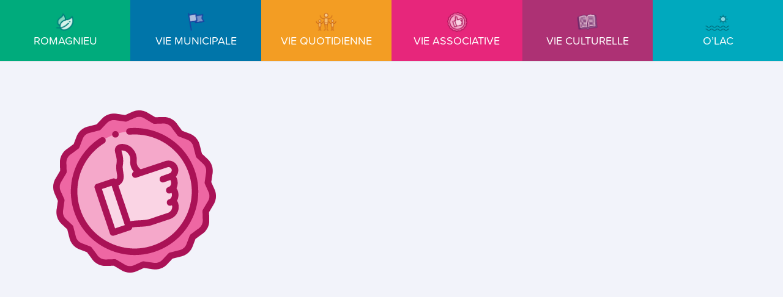

--- FILE ---
content_type: text/html; charset=UTF-8
request_url: https://www.romagnieu.fr/icones-menu-vieassociative/
body_size: 17301
content:
<!DOCTYPE HTML>
<html lang="fr-FR">
<head>
	<meta charset="UTF-8">
	<title>icones-menu-vieassociative &#8211; Mairie de Romagnieu</title>
<meta name='robots' content='max-image-preview:large' />
<link rel='dns-prefetch' href='//fonts.googleapis.com' />
<link rel="alternate" type="application/rss+xml" title="Mairie de Romagnieu &raquo; Flux" href="https://www.romagnieu.fr/feed/" />
<link rel="alternate" type="application/rss+xml" title="Mairie de Romagnieu &raquo; Flux des commentaires" href="https://www.romagnieu.fr/comments/feed/" />
<link rel="alternate" type="application/rss+xml" title="Mairie de Romagnieu &raquo; icones-menu-vieassociative Flux des commentaires" href="https://www.romagnieu.fr/feed/?attachment_id=74" />
<meta name="viewport" content="width=device-width, initial-scale=1">
<meta name="SKYPE_TOOLBAR" content="SKYPE_TOOLBAR_PARSER_COMPATIBLE">
<meta name="theme-color" content="#2b2b2b">
<meta property="og:title" content="icones-menu-vieassociative &#8211; Mairie de Romagnieu">
<meta property="og:url" content="https://www.romagnieu.fr/icones-menu-vieassociative/">
<meta property="og:locale" content="fr_FR">
<meta property="og:site_name" content="Mairie de Romagnieu">
<meta property="og:type" content="article">
<link rel="preload" href="https://www.romagnieu.fr/wp-content/uploads/2020/06/icones-menu-vieassociative.png" as="font" type="font/png" crossorigin><script>
window._wpemojiSettings = {"baseUrl":"https:\/\/s.w.org\/images\/core\/emoji\/14.0.0\/72x72\/","ext":".png","svgUrl":"https:\/\/s.w.org\/images\/core\/emoji\/14.0.0\/svg\/","svgExt":".svg","source":{"concatemoji":"https:\/\/www.romagnieu.fr\/wp-includes\/js\/wp-emoji-release.min.js?ver=6.4.7"}};
/*! This file is auto-generated */
!function(i,n){var o,s,e;function c(e){try{var t={supportTests:e,timestamp:(new Date).valueOf()};sessionStorage.setItem(o,JSON.stringify(t))}catch(e){}}function p(e,t,n){e.clearRect(0,0,e.canvas.width,e.canvas.height),e.fillText(t,0,0);var t=new Uint32Array(e.getImageData(0,0,e.canvas.width,e.canvas.height).data),r=(e.clearRect(0,0,e.canvas.width,e.canvas.height),e.fillText(n,0,0),new Uint32Array(e.getImageData(0,0,e.canvas.width,e.canvas.height).data));return t.every(function(e,t){return e===r[t]})}function u(e,t,n){switch(t){case"flag":return n(e,"\ud83c\udff3\ufe0f\u200d\u26a7\ufe0f","\ud83c\udff3\ufe0f\u200b\u26a7\ufe0f")?!1:!n(e,"\ud83c\uddfa\ud83c\uddf3","\ud83c\uddfa\u200b\ud83c\uddf3")&&!n(e,"\ud83c\udff4\udb40\udc67\udb40\udc62\udb40\udc65\udb40\udc6e\udb40\udc67\udb40\udc7f","\ud83c\udff4\u200b\udb40\udc67\u200b\udb40\udc62\u200b\udb40\udc65\u200b\udb40\udc6e\u200b\udb40\udc67\u200b\udb40\udc7f");case"emoji":return!n(e,"\ud83e\udef1\ud83c\udffb\u200d\ud83e\udef2\ud83c\udfff","\ud83e\udef1\ud83c\udffb\u200b\ud83e\udef2\ud83c\udfff")}return!1}function f(e,t,n){var r="undefined"!=typeof WorkerGlobalScope&&self instanceof WorkerGlobalScope?new OffscreenCanvas(300,150):i.createElement("canvas"),a=r.getContext("2d",{willReadFrequently:!0}),o=(a.textBaseline="top",a.font="600 32px Arial",{});return e.forEach(function(e){o[e]=t(a,e,n)}),o}function t(e){var t=i.createElement("script");t.src=e,t.defer=!0,i.head.appendChild(t)}"undefined"!=typeof Promise&&(o="wpEmojiSettingsSupports",s=["flag","emoji"],n.supports={everything:!0,everythingExceptFlag:!0},e=new Promise(function(e){i.addEventListener("DOMContentLoaded",e,{once:!0})}),new Promise(function(t){var n=function(){try{var e=JSON.parse(sessionStorage.getItem(o));if("object"==typeof e&&"number"==typeof e.timestamp&&(new Date).valueOf()<e.timestamp+604800&&"object"==typeof e.supportTests)return e.supportTests}catch(e){}return null}();if(!n){if("undefined"!=typeof Worker&&"undefined"!=typeof OffscreenCanvas&&"undefined"!=typeof URL&&URL.createObjectURL&&"undefined"!=typeof Blob)try{var e="postMessage("+f.toString()+"("+[JSON.stringify(s),u.toString(),p.toString()].join(",")+"));",r=new Blob([e],{type:"text/javascript"}),a=new Worker(URL.createObjectURL(r),{name:"wpTestEmojiSupports"});return void(a.onmessage=function(e){c(n=e.data),a.terminate(),t(n)})}catch(e){}c(n=f(s,u,p))}t(n)}).then(function(e){for(var t in e)n.supports[t]=e[t],n.supports.everything=n.supports.everything&&n.supports[t],"flag"!==t&&(n.supports.everythingExceptFlag=n.supports.everythingExceptFlag&&n.supports[t]);n.supports.everythingExceptFlag=n.supports.everythingExceptFlag&&!n.supports.flag,n.DOMReady=!1,n.readyCallback=function(){n.DOMReady=!0}}).then(function(){return e}).then(function(){var e;n.supports.everything||(n.readyCallback(),(e=n.source||{}).concatemoji?t(e.concatemoji):e.wpemoji&&e.twemoji&&(t(e.twemoji),t(e.wpemoji)))}))}((window,document),window._wpemojiSettings);
</script>
<style id='wp-emoji-styles-inline-css'>

	img.wp-smiley, img.emoji {
		display: inline !important;
		border: none !important;
		box-shadow: none !important;
		height: 1em !important;
		width: 1em !important;
		margin: 0 0.07em !important;
		vertical-align: -0.1em !important;
		background: none !important;
		padding: 0 !important;
	}
</style>
<link rel='stylesheet' id='wp-block-library-css' href='https://www.romagnieu.fr/wp-includes/css/dist/block-library/style.min.css?ver=6.4.7' media='all' />
<style id='classic-theme-styles-inline-css'>
/*! This file is auto-generated */
.wp-block-button__link{color:#fff;background-color:#32373c;border-radius:9999px;box-shadow:none;text-decoration:none;padding:calc(.667em + 2px) calc(1.333em + 2px);font-size:1.125em}.wp-block-file__button{background:#32373c;color:#fff;text-decoration:none}
</style>
<style id='global-styles-inline-css'>
body{--wp--preset--color--black: #000000;--wp--preset--color--cyan-bluish-gray: #abb8c3;--wp--preset--color--white: #ffffff;--wp--preset--color--pale-pink: #f78da7;--wp--preset--color--vivid-red: #cf2e2e;--wp--preset--color--luminous-vivid-orange: #ff6900;--wp--preset--color--luminous-vivid-amber: #fcb900;--wp--preset--color--light-green-cyan: #7bdcb5;--wp--preset--color--vivid-green-cyan: #00d084;--wp--preset--color--pale-cyan-blue: #8ed1fc;--wp--preset--color--vivid-cyan-blue: #0693e3;--wp--preset--color--vivid-purple: #9b51e0;--wp--preset--gradient--vivid-cyan-blue-to-vivid-purple: linear-gradient(135deg,rgba(6,147,227,1) 0%,rgb(155,81,224) 100%);--wp--preset--gradient--light-green-cyan-to-vivid-green-cyan: linear-gradient(135deg,rgb(122,220,180) 0%,rgb(0,208,130) 100%);--wp--preset--gradient--luminous-vivid-amber-to-luminous-vivid-orange: linear-gradient(135deg,rgba(252,185,0,1) 0%,rgba(255,105,0,1) 100%);--wp--preset--gradient--luminous-vivid-orange-to-vivid-red: linear-gradient(135deg,rgba(255,105,0,1) 0%,rgb(207,46,46) 100%);--wp--preset--gradient--very-light-gray-to-cyan-bluish-gray: linear-gradient(135deg,rgb(238,238,238) 0%,rgb(169,184,195) 100%);--wp--preset--gradient--cool-to-warm-spectrum: linear-gradient(135deg,rgb(74,234,220) 0%,rgb(151,120,209) 20%,rgb(207,42,186) 40%,rgb(238,44,130) 60%,rgb(251,105,98) 80%,rgb(254,248,76) 100%);--wp--preset--gradient--blush-light-purple: linear-gradient(135deg,rgb(255,206,236) 0%,rgb(152,150,240) 100%);--wp--preset--gradient--blush-bordeaux: linear-gradient(135deg,rgb(254,205,165) 0%,rgb(254,45,45) 50%,rgb(107,0,62) 100%);--wp--preset--gradient--luminous-dusk: linear-gradient(135deg,rgb(255,203,112) 0%,rgb(199,81,192) 50%,rgb(65,88,208) 100%);--wp--preset--gradient--pale-ocean: linear-gradient(135deg,rgb(255,245,203) 0%,rgb(182,227,212) 50%,rgb(51,167,181) 100%);--wp--preset--gradient--electric-grass: linear-gradient(135deg,rgb(202,248,128) 0%,rgb(113,206,126) 100%);--wp--preset--gradient--midnight: linear-gradient(135deg,rgb(2,3,129) 0%,rgb(40,116,252) 100%);--wp--preset--font-size--small: 13px;--wp--preset--font-size--medium: 20px;--wp--preset--font-size--large: 36px;--wp--preset--font-size--x-large: 42px;--wp--preset--spacing--20: 0.44rem;--wp--preset--spacing--30: 0.67rem;--wp--preset--spacing--40: 1rem;--wp--preset--spacing--50: 1.5rem;--wp--preset--spacing--60: 2.25rem;--wp--preset--spacing--70: 3.38rem;--wp--preset--spacing--80: 5.06rem;--wp--preset--shadow--natural: 6px 6px 9px rgba(0, 0, 0, 0.2);--wp--preset--shadow--deep: 12px 12px 50px rgba(0, 0, 0, 0.4);--wp--preset--shadow--sharp: 6px 6px 0px rgba(0, 0, 0, 0.2);--wp--preset--shadow--outlined: 6px 6px 0px -3px rgba(255, 255, 255, 1), 6px 6px rgba(0, 0, 0, 1);--wp--preset--shadow--crisp: 6px 6px 0px rgba(0, 0, 0, 1);}:where(.is-layout-flex){gap: 0.5em;}:where(.is-layout-grid){gap: 0.5em;}body .is-layout-flow > .alignleft{float: left;margin-inline-start: 0;margin-inline-end: 2em;}body .is-layout-flow > .alignright{float: right;margin-inline-start: 2em;margin-inline-end: 0;}body .is-layout-flow > .aligncenter{margin-left: auto !important;margin-right: auto !important;}body .is-layout-constrained > .alignleft{float: left;margin-inline-start: 0;margin-inline-end: 2em;}body .is-layout-constrained > .alignright{float: right;margin-inline-start: 2em;margin-inline-end: 0;}body .is-layout-constrained > .aligncenter{margin-left: auto !important;margin-right: auto !important;}body .is-layout-constrained > :where(:not(.alignleft):not(.alignright):not(.alignfull)){max-width: var(--wp--style--global--content-size);margin-left: auto !important;margin-right: auto !important;}body .is-layout-constrained > .alignwide{max-width: var(--wp--style--global--wide-size);}body .is-layout-flex{display: flex;}body .is-layout-flex{flex-wrap: wrap;align-items: center;}body .is-layout-flex > *{margin: 0;}body .is-layout-grid{display: grid;}body .is-layout-grid > *{margin: 0;}:where(.wp-block-columns.is-layout-flex){gap: 2em;}:where(.wp-block-columns.is-layout-grid){gap: 2em;}:where(.wp-block-post-template.is-layout-flex){gap: 1.25em;}:where(.wp-block-post-template.is-layout-grid){gap: 1.25em;}.has-black-color{color: var(--wp--preset--color--black) !important;}.has-cyan-bluish-gray-color{color: var(--wp--preset--color--cyan-bluish-gray) !important;}.has-white-color{color: var(--wp--preset--color--white) !important;}.has-pale-pink-color{color: var(--wp--preset--color--pale-pink) !important;}.has-vivid-red-color{color: var(--wp--preset--color--vivid-red) !important;}.has-luminous-vivid-orange-color{color: var(--wp--preset--color--luminous-vivid-orange) !important;}.has-luminous-vivid-amber-color{color: var(--wp--preset--color--luminous-vivid-amber) !important;}.has-light-green-cyan-color{color: var(--wp--preset--color--light-green-cyan) !important;}.has-vivid-green-cyan-color{color: var(--wp--preset--color--vivid-green-cyan) !important;}.has-pale-cyan-blue-color{color: var(--wp--preset--color--pale-cyan-blue) !important;}.has-vivid-cyan-blue-color{color: var(--wp--preset--color--vivid-cyan-blue) !important;}.has-vivid-purple-color{color: var(--wp--preset--color--vivid-purple) !important;}.has-black-background-color{background-color: var(--wp--preset--color--black) !important;}.has-cyan-bluish-gray-background-color{background-color: var(--wp--preset--color--cyan-bluish-gray) !important;}.has-white-background-color{background-color: var(--wp--preset--color--white) !important;}.has-pale-pink-background-color{background-color: var(--wp--preset--color--pale-pink) !important;}.has-vivid-red-background-color{background-color: var(--wp--preset--color--vivid-red) !important;}.has-luminous-vivid-orange-background-color{background-color: var(--wp--preset--color--luminous-vivid-orange) !important;}.has-luminous-vivid-amber-background-color{background-color: var(--wp--preset--color--luminous-vivid-amber) !important;}.has-light-green-cyan-background-color{background-color: var(--wp--preset--color--light-green-cyan) !important;}.has-vivid-green-cyan-background-color{background-color: var(--wp--preset--color--vivid-green-cyan) !important;}.has-pale-cyan-blue-background-color{background-color: var(--wp--preset--color--pale-cyan-blue) !important;}.has-vivid-cyan-blue-background-color{background-color: var(--wp--preset--color--vivid-cyan-blue) !important;}.has-vivid-purple-background-color{background-color: var(--wp--preset--color--vivid-purple) !important;}.has-black-border-color{border-color: var(--wp--preset--color--black) !important;}.has-cyan-bluish-gray-border-color{border-color: var(--wp--preset--color--cyan-bluish-gray) !important;}.has-white-border-color{border-color: var(--wp--preset--color--white) !important;}.has-pale-pink-border-color{border-color: var(--wp--preset--color--pale-pink) !important;}.has-vivid-red-border-color{border-color: var(--wp--preset--color--vivid-red) !important;}.has-luminous-vivid-orange-border-color{border-color: var(--wp--preset--color--luminous-vivid-orange) !important;}.has-luminous-vivid-amber-border-color{border-color: var(--wp--preset--color--luminous-vivid-amber) !important;}.has-light-green-cyan-border-color{border-color: var(--wp--preset--color--light-green-cyan) !important;}.has-vivid-green-cyan-border-color{border-color: var(--wp--preset--color--vivid-green-cyan) !important;}.has-pale-cyan-blue-border-color{border-color: var(--wp--preset--color--pale-cyan-blue) !important;}.has-vivid-cyan-blue-border-color{border-color: var(--wp--preset--color--vivid-cyan-blue) !important;}.has-vivid-purple-border-color{border-color: var(--wp--preset--color--vivid-purple) !important;}.has-vivid-cyan-blue-to-vivid-purple-gradient-background{background: var(--wp--preset--gradient--vivid-cyan-blue-to-vivid-purple) !important;}.has-light-green-cyan-to-vivid-green-cyan-gradient-background{background: var(--wp--preset--gradient--light-green-cyan-to-vivid-green-cyan) !important;}.has-luminous-vivid-amber-to-luminous-vivid-orange-gradient-background{background: var(--wp--preset--gradient--luminous-vivid-amber-to-luminous-vivid-orange) !important;}.has-luminous-vivid-orange-to-vivid-red-gradient-background{background: var(--wp--preset--gradient--luminous-vivid-orange-to-vivid-red) !important;}.has-very-light-gray-to-cyan-bluish-gray-gradient-background{background: var(--wp--preset--gradient--very-light-gray-to-cyan-bluish-gray) !important;}.has-cool-to-warm-spectrum-gradient-background{background: var(--wp--preset--gradient--cool-to-warm-spectrum) !important;}.has-blush-light-purple-gradient-background{background: var(--wp--preset--gradient--blush-light-purple) !important;}.has-blush-bordeaux-gradient-background{background: var(--wp--preset--gradient--blush-bordeaux) !important;}.has-luminous-dusk-gradient-background{background: var(--wp--preset--gradient--luminous-dusk) !important;}.has-pale-ocean-gradient-background{background: var(--wp--preset--gradient--pale-ocean) !important;}.has-electric-grass-gradient-background{background: var(--wp--preset--gradient--electric-grass) !important;}.has-midnight-gradient-background{background: var(--wp--preset--gradient--midnight) !important;}.has-small-font-size{font-size: var(--wp--preset--font-size--small) !important;}.has-medium-font-size{font-size: var(--wp--preset--font-size--medium) !important;}.has-large-font-size{font-size: var(--wp--preset--font-size--large) !important;}.has-x-large-font-size{font-size: var(--wp--preset--font-size--x-large) !important;}
.wp-block-navigation a:where(:not(.wp-element-button)){color: inherit;}
:where(.wp-block-post-template.is-layout-flex){gap: 1.25em;}:where(.wp-block-post-template.is-layout-grid){gap: 1.25em;}
:where(.wp-block-columns.is-layout-flex){gap: 2em;}:where(.wp-block-columns.is-layout-grid){gap: 2em;}
.wp-block-pullquote{font-size: 1.5em;line-height: 1.6;}
</style>
<link rel='stylesheet' id='contact-form-7-css' href='https://www.romagnieu.fr/wp-content/plugins/contact-form-7/includes/css/styles.css?ver=5.4.1' media='all' />
<link rel='stylesheet' id='us-fonts-css' href='https://fonts.googleapis.com/css?family=Open+Sans%3A400%2C700%7CGrand+Hotel%3A400%7CRoboto%3A400%2C700%7CNunito%3A400%2C700&#038;display=swap&#038;ver=6.4.7' media='all' />
<link rel='stylesheet' id='us-style-css' href='https://www.romagnieu.fr/wp-content/themes/Impreza/css/style.min.css?ver=8.19' media='all' />
<link rel='stylesheet' id='theme-style-css' href='https://www.romagnieu.fr/wp-content/themes/Impreza-child/style.css?ver=8.19' media='all' />
<link rel="https://api.w.org/" href="https://www.romagnieu.fr/wp-json/" /><link rel="alternate" type="application/json" href="https://www.romagnieu.fr/wp-json/wp/v2/media/74" /><link rel="EditURI" type="application/rsd+xml" title="RSD" href="https://www.romagnieu.fr/xmlrpc.php?rsd" />
<meta name="generator" content="WordPress 6.4.7" />
<link rel='shortlink' href='https://www.romagnieu.fr/?p=74' />
<link rel="alternate" type="application/json+oembed" href="https://www.romagnieu.fr/wp-json/oembed/1.0/embed?url=https%3A%2F%2Fwww.romagnieu.fr%2Ficones-menu-vieassociative%2F" />
<link rel="alternate" type="text/xml+oembed" href="https://www.romagnieu.fr/wp-json/oembed/1.0/embed?url=https%3A%2F%2Fwww.romagnieu.fr%2Ficones-menu-vieassociative%2F&#038;format=xml" />
		<script id="us_add_no_touch">
			if ( ! /Android|webOS|iPhone|iPad|iPod|BlackBerry|IEMobile|Opera Mini/i.test( navigator.userAgent ) ) {
				var root = document.getElementsByTagName( 'html' )[ 0 ]
				root.className += " no-touch";
			}
		</script>
		<meta name="generator" content="Powered by WPBakery Page Builder - drag and drop page builder for WordPress."/>
<link rel="icon" href="https://www.romagnieu.fr/wp-content/uploads/2020/09/icone-site-mairie-romagnieu-150x150.jpg" sizes="32x32" />
<link rel="icon" href="https://www.romagnieu.fr/wp-content/uploads/2020/09/icone-site-mairie-romagnieu-300x300.jpg" sizes="192x192" />
<link rel="apple-touch-icon" href="https://www.romagnieu.fr/wp-content/uploads/2020/09/icone-site-mairie-romagnieu-300x300.jpg" />
<meta name="msapplication-TileImage" content="https://www.romagnieu.fr/wp-content/uploads/2020/09/icone-site-mairie-romagnieu-300x300.jpg" />
		<style id="wp-custom-css">
			

@import url("https://p.typekit.net/p.css?s=1&k=znk2izh&ht=tk&f=32897.32898.32903.32904&a=3929905&app=typekit&e=css");

@font-face {
font-family:"proxima-soft";
src:url("https://use.typekit.net/af/a4e72f/00000000000000003b9b3032/27/l?primer=7cdcb44be4a7db8877ffa5c0007b8dd865b3bbc383831fe2ea177f62257a9191&fvd=n4&v=3") format("woff2"),url("https://use.typekit.net/af/a4e72f/00000000000000003b9b3032/27/d?primer=7cdcb44be4a7db8877ffa5c0007b8dd865b3bbc383831fe2ea177f62257a9191&fvd=n4&v=3") format("woff"),url("https://use.typekit.net/af/a4e72f/00000000000000003b9b3032/27/a?primer=7cdcb44be4a7db8877ffa5c0007b8dd865b3bbc383831fe2ea177f62257a9191&fvd=n4&v=3") format("opentype");
font-display:auto;font-style:normal;font-weight:400;
}

@font-face {
font-family:"proxima-soft";
src:url("https://use.typekit.net/af/74cb4e/00000000000000003b9b3033/27/l?primer=7cdcb44be4a7db8877ffa5c0007b8dd865b3bbc383831fe2ea177f62257a9191&fvd=i4&v=3") format("woff2"),url("https://use.typekit.net/af/74cb4e/00000000000000003b9b3033/27/d?primer=7cdcb44be4a7db8877ffa5c0007b8dd865b3bbc383831fe2ea177f62257a9191&fvd=i4&v=3") format("woff"),url("https://use.typekit.net/af/74cb4e/00000000000000003b9b3033/27/a?primer=7cdcb44be4a7db8877ffa5c0007b8dd865b3bbc383831fe2ea177f62257a9191&fvd=i4&v=3") format("opentype");
font-display:auto;font-style:italic;font-weight:400;
}

@font-face {
font-family:"proxima-soft";
src:url("https://use.typekit.net/af/d64d81/00000000000000003b9b3039/27/l?primer=7cdcb44be4a7db8877ffa5c0007b8dd865b3bbc383831fe2ea177f62257a9191&fvd=i7&v=3") format("woff2"),url("https://use.typekit.net/af/d64d81/00000000000000003b9b3039/27/d?primer=7cdcb44be4a7db8877ffa5c0007b8dd865b3bbc383831fe2ea177f62257a9191&fvd=i7&v=3") format("woff"),url("https://use.typekit.net/af/d64d81/00000000000000003b9b3039/27/a?primer=7cdcb44be4a7db8877ffa5c0007b8dd865b3bbc383831fe2ea177f62257a9191&fvd=i7&v=3") format("opentype");
font-display:auto;font-style:italic;font-weight:700;
}

@font-face {
font-family:"proxima-soft";
src:url("https://use.typekit.net/af/2657d4/00000000000000003b9b3038/27/l?primer=7cdcb44be4a7db8877ffa5c0007b8dd865b3bbc383831fe2ea177f62257a9191&fvd=n7&v=3") format("woff2"),url("https://use.typekit.net/af/2657d4/00000000000000003b9b3038/27/d?primer=7cdcb44be4a7db8877ffa5c0007b8dd865b3bbc383831fe2ea177f62257a9191&fvd=n7&v=3") format("woff"),url("https://use.typekit.net/af/2657d4/00000000000000003b9b3038/27/a?primer=7cdcb44be4a7db8877ffa5c0007b8dd865b3bbc383831fe2ea177f62257a9191&fvd=n7&v=3") format("opentype");
font-display:auto;font-style:normal;font-weight:700;
}
.tk-proxima-soft { font-family: "proxima-soft",sans-serif; }

/* MENU*/

.menuCache{
	display:none!important
}

.at_bottom{
	display:none!important
}


.at_middle{
	margin:0!important;
	padding:0!important;
}

.at_middle .at_center nav{	
	width:100%;
}

.at_middle .at_center li{	
	width:16.67%;
	
	
}

.at_middle .at_center ul{	
	
	
	
	
}

.at_middle .at_center a{	
	text-align:center;
	font-family: "proxima-soft",sans-serif;
  margin-top:8%;
	margin-bottom:-8%
}

.at_middle .at_center .level_2{
	width:100%!important;
	padding-top:0;
	margin-top:0
}

.at_middle .at_center .level_2 a{
	margin-bottom:0;
	margin-top:0
}


/* ENTREE MENU */

.presentation, .municipale, .quotidienne, .culturel, .associative, .loisirs{
	background-repeat:no-repeat;
	background-position: center 28%;
	background-size:17%
}

.presentation{
	background-color:#00ab7c;
	background-image: url('https://www.romagnieu.fr/wp-content/uploads/2020/06/icones-menu-presentation-1.png')
}

.presentation a:hover{
	color:#01615F!important;
}

.municipale{
	background-color:#0075a9;
		background-image: url('https://www.romagnieu.fr/wp-content/uploads/2020/06/icones-menu-viemunicipale.png')
}

.municipale a:hover{
	color:#072F82!important;
}

.quotidienne{
	background-color:#f39d23;
		background-image: url('https://www.romagnieu.fr/wp-content/uploads/2020/06/icones-menu-viequotidienne.png')
}

.quotidienne a:hover{
	color:#B2540D!important;
}


.culturel{
	background-color:#ad3174;
		background-image: url('https://www.romagnieu.fr/wp-content/uploads/2020/06/icones-menu-espaceculturel.png')
}

.culturel a:hover{
	color:#6A1D63!important;
}


.associative{
	background-color:#e7267b;
		background-image: url('https://www.romagnieu.fr/wp-content/uploads/2020/06/icones-menu-vieassociative.png')
}

.associative  a:hover{
	color:#861748!important;
}

.loisirs{
	background-color:#00a9be;
		background-image: url('https://www.romagnieu.fr/wp-content/uploads/2020/06/icones-menu-basedeloisirs.png');
	background-size:23%
}

.loisirs a:hover{
	color:#006979!important;
}


/* SOUS MENUS */


.presentation .level_2 li{
	background-color:#00ab7c;
}

.presentation .level_2 a:hover{
	color:#01615F!important;
}

.municipale .level_2 li{
	background-color:#0075a9;
}

.municipale .level_2 a:hover{
	color:#072F82!important;
}

.quotidienne .level_2 li{
	background-color:#f39d23;
}

.quotidienne .level_2 a:hover{
	color:#B2540D!important;
}

.culturel .level_2 li{
	background-color:#ad3174;
}

.culturel .level_2 a:hover{
	color:#6A1D63!important;
}


.associative .level_2 li{
	background-color:#e7267b;
}

.associative .level_2 a:hover{
	color:#861748!important;
}

.loisirs .level_2 li{
	background-color:#00a9be;
}

.loisirs .level_2 a:hover{
	color:#006979!important;
}



/* ICONES */

.hoverIcon{
	transition-duration:350ms
}

.hoverIcon:hover{
	transition-duration:350ms;
	opacity:0.5;
	
}


@media screen and (max-width: 1160px) { 


.presentation, .municipale, .quotidienne, .culturel, .associative, .loisirs{
	background-repeat:no-repeat;
	background-position:bottom 90%  left 90% ;
	background-size:8vh
}


.at_middle .at_center li{	
	width:100%;
	padding:2% 2%;
	margin:0;
}

.at_middle .at_center a{	
	text-align:left;
	margin-top:0%;
	margin-bottom:0%

}

	


} 


@media screen and (max-width: 800px) { 


.presentation, .municipale, .quotidienne, .culturel, .associative, .loisirs{
	

	background-size:6vh
}


	.l-subheader {
		height:100px!important
	}


} 
.viequo 
h3{
  color: #c7671e; }


.espaceculturel
h3{
  color: #ad3174; }

		</style>
		<noscript><style> .wpb_animate_when_almost_visible { opacity: 1; }</style></noscript>		<style id="us-icon-fonts">@font-face{font-display:block;font-style:normal;font-family:"fontawesome";font-weight:900;src:url("https://www.romagnieu.fr/wp-content/themes/Impreza/fonts/fa-solid-900.woff2?ver=8.19") format("woff2"),url("https://www.romagnieu.fr/wp-content/themes/Impreza/fonts/fa-solid-900.woff?ver=8.19") format("woff")}.fas{font-family:"fontawesome";font-weight:900}@font-face{font-display:block;font-style:normal;font-family:"fontawesome";font-weight:400;src:url("https://www.romagnieu.fr/wp-content/themes/Impreza/fonts/fa-regular-400.woff2?ver=8.19") format("woff2"),url("https://www.romagnieu.fr/wp-content/themes/Impreza/fonts/fa-regular-400.woff?ver=8.19") format("woff")}.far{font-family:"fontawesome";font-weight:400}@font-face{font-display:block;font-style:normal;font-family:"fontawesome";font-weight:300;src:url("https://www.romagnieu.fr/wp-content/themes/Impreza/fonts/fa-light-300.woff2?ver=8.19") format("woff2"),url("https://www.romagnieu.fr/wp-content/themes/Impreza/fonts/fa-light-300.woff?ver=8.19") format("woff")}.fal{font-family:"fontawesome";font-weight:300}@font-face{font-display:block;font-style:normal;font-family:"Font Awesome 5 Duotone";font-weight:900;src:url("https://www.romagnieu.fr/wp-content/themes/Impreza/fonts/fa-duotone-900.woff2?ver=8.19") format("woff2"),url("https://www.romagnieu.fr/wp-content/themes/Impreza/fonts/fa-duotone-900.woff?ver=8.19") format("woff")}.fad{font-family:"Font Awesome 5 Duotone";font-weight:900}.fad{position:relative}.fad:before{position:absolute}.fad:after{opacity:0.4}@font-face{font-display:block;font-style:normal;font-family:"Font Awesome 5 Brands";font-weight:400;src:url("https://www.romagnieu.fr/wp-content/themes/Impreza/fonts/fa-brands-400.woff2?ver=8.19") format("woff2"),url("https://www.romagnieu.fr/wp-content/themes/Impreza/fonts/fa-brands-400.woff?ver=8.19") format("woff")}.fab{font-family:"Font Awesome 5 Brands";font-weight:400}@font-face{font-display:block;font-style:normal;font-family:"Material Icons";font-weight:400;src:url("https://www.romagnieu.fr/wp-content/themes/Impreza/fonts/material-icons.woff2?ver=8.19") format("woff2"),url("https://www.romagnieu.fr/wp-content/themes/Impreza/fonts/material-icons.woff?ver=8.19") format("woff")}.material-icons{font-family:"Material Icons";font-weight:400}</style>
				<style id="us-theme-options-css">:root{--color-header-middle-bg:#00a9be;--color-header-middle-bg-grad:#00a9be;--color-header-middle-text:#ffffff;--color-header-middle-text-hover:#006979;--color-header-transparent-bg:transparent;--color-header-transparent-bg-grad:transparent;--color-header-transparent-text:#fff;--color-header-transparent-text-hover:#12df94;--color-chrome-toolbar:#2b2b2b;--color-chrome-toolbar-grad:#2b2b2b;--color-header-top-bg:#006979;--color-header-top-bg-grad:#006979;--color-header-top-text:#ccc;--color-header-top-text-hover:#12df94;--color-header-top-transparent-bg:rgba(0,0,0,0.2);--color-header-top-transparent-bg-grad:rgba(0,0,0,0.2);--color-header-top-transparent-text:rgba(255,255,255,0.66);--color-header-top-transparent-text-hover:#fff;--color-content-bg:#f2f3fa;--color-content-bg-grad:#f2f3fa;--color-content-bg-alt:#f2f3fa;--color-content-bg-alt-grad:#f2f3fa;--color-content-border:#ffffff;--color-content-heading:#ffffff;--color-content-heading-grad:#ffffff;--color-content-text:#444444;--color-content-link:#006979;--color-content-link-hover:#ffffff;--color-content-primary:#006979;--color-content-primary-grad:#006979;--color-content-secondary:#00a9be;--color-content-secondary-grad:#00a9be;--color-content-faded:#888;--color-content-overlay:rgba(0,0,0,0.75);--color-content-overlay-grad:rgba(0,0,0,0.75);--color-alt-content-bg:#ad3174;--color-alt-content-bg-grad:#ad3174;--color-alt-content-bg-alt:#006979;--color-alt-content-bg-alt-grad:#006979;--color-alt-content-border:#444;--color-alt-content-heading:#fff;--color-alt-content-heading-grad:#fff;--color-alt-content-text:#ccc;--color-alt-content-link:rgba(255,255,255,0.60);--color-alt-content-link-hover:#71296a;--color-alt-content-primary:#ffffff;--color-alt-content-primary-grad:#ffffff;--color-alt-content-secondary:#00a9be;--color-alt-content-secondary-grad:#00a9be;--color-alt-content-faded:#888;--color-alt-content-overlay:#e95095;--color-alt-content-overlay-grad:linear-gradient(135deg,#e95095,rgba(233,80,149,0.75));--color-footer-bg:#161616;--color-footer-bg-grad:#161616;--color-footer-bg-alt:#2b2b2b;--color-footer-bg-alt-grad:#2b2b2b;--color-footer-border:#444;--color-footer-heading:#fff;--color-footer-heading-grad:#fff;--color-footer-text:#888;--color-footer-link:#12df94;--color-footer-link-hover:#006979;--color-subfooter-bg:#2b2b2b;--color-subfooter-bg-grad:#2b2b2b;--color-subfooter-bg-alt:#161616;--color-subfooter-bg-alt-grad:#161616;--color-subfooter-border:#444;--color-subfooter-heading:#e3e7f0;--color-subfooter-heading-grad:#e3e7f0;--color-subfooter-text:#888;--color-subfooter-link:#12df94;--color-subfooter-link-hover:#00a9be;--color-content-primary-faded:rgba(0,105,121,0.15);--box-shadow:0 5px 15px rgba(0,0,0,.15);--box-shadow-up:0 -5px 15px rgba(0,0,0,.15);--site-canvas-width:1300px;--site-content-width:1140px;--text-block-margin-bottom:1.5rem;--inputs-font-size:0.9rem;--inputs-height:2.8rem;--inputs-padding:0.8rem;--inputs-border-width:0px;--inputs-text-color:#444444}.has-content-primary-color{color:var(--color-content-primary)}.has-content-primary-background-color{background:var(--color-content-primary-grad)}.has-content-secondary-color{color:var(--color-content-secondary)}.has-content-secondary-background-color{background:var(--color-content-secondary-grad)}.has-content-heading-color{color:var(--color-content-heading)}.has-content-heading-background-color{background:var(--color-content-heading-grad)}.has-content-text-color{color:var(--color-content-text)}.has-content-text-background-color{background:var(--color-content-text-grad)}.has-content-faded-color{color:var(--color-content-faded)}.has-content-faded-background-color{background:var(--color-content-faded-grad)}.has-content-border-color{color:var(--color-content-border)}.has-content-border-background-color{background:var(--color-content-border-grad)}.has-content-bg-alt-color{color:var(--color-content-bg-alt)}.has-content-bg-alt-background-color{background:var(--color-content-bg-alt-grad)}.has-content-bg-color{color:var(--color-content-bg)}.has-content-bg-background-color{background:var(--color-content-bg-grad)}:root{--font-family:Roboto,sans-serif;--font-size:16px;--line-height:28px;--font-weight:400;--bold-font-weight:700;--h1-font-family:Nunito,sans-serif;--h1-font-size:3.0rem;--h1-line-height:1.2;--h1-font-weight:400;--h1-bold-font-weight:700;--h1-font-style:normal;--h1-letter-spacing:0;--h1-margin-bottom:1.5rem;--h1-color:#006979;--h2-font-family:var(--h1-font-family);--h2-font-size:2.0rem;--h2-line-height:1.2;--h2-font-weight:var(--h1-font-weight);--h2-bold-font-weight:var(--h1-bold-font-weight);--h2-text-transform:var(--h1-text-transform);--h2-font-style:var(--h1-font-style);--h2-letter-spacing:0;--h2-margin-bottom:1.5rem;--h2-color:#006979;--h3-font-family:var(--h1-font-family);--h3-font-size:1.7rem;--h3-line-height:1.2;--h3-font-weight:var(--h1-font-weight);--h3-bold-font-weight:var(--h1-bold-font-weight);--h3-text-transform:var(--h1-text-transform);--h3-font-style:var(--h1-font-style);--h3-letter-spacing:0;--h3-margin-bottom:1.5rem;--h3-color:#006979;--h4-font-family:var(--h1-font-family);--h4-font-size:1.40rem;--h4-line-height:1.2;--h4-font-weight:var(--h1-font-weight);--h4-bold-font-weight:var(--h1-bold-font-weight);--h4-text-transform:var(--h1-text-transform);--h4-font-style:var(--h1-font-style);--h4-letter-spacing:0;--h4-margin-bottom:1.5rem;--h4-color:#006979;--h5-font-family:var(--h1-font-family);--h5-font-size:1.4rem;--h5-line-height:1.2;--h5-font-weight:var(--h1-font-weight);--h5-bold-font-weight:var(--h1-bold-font-weight);--h5-text-transform:var(--h1-text-transform);--h5-font-style:var(--h1-font-style);--h5-letter-spacing:0;--h5-margin-bottom:1.5rem;--h5-color:#006979;--h6-font-family:var(--h1-font-family);--h6-font-size:1.3rem;--h6-line-height:1.2;--h6-font-weight:var(--h1-font-weight);--h6-bold-font-weight:var(--h1-bold-font-weight);--h6-text-transform:var(--h1-text-transform);--h6-font-style:var(--h1-font-style);--h6-letter-spacing:0;--h6-margin-bottom:1.5rem;--h6-color:#006979}@media (max-width:600px){:root{--h4-font-size:1.5rem}}h1{font-family:var(--h1-font-family,inherit);font-weight:var(--h1-font-weight,inherit);font-size:var(--h1-font-size,inherit);font-style:var(--h1-font-style,inherit);line-height:var(--h1-line-height,1.4);letter-spacing:var(--h1-letter-spacing,inherit);text-transform:var(--h1-text-transform,inherit);margin-bottom:var(--h1-margin-bottom,1.5rem)}h1>strong{font-weight:var(--h1-bold-font-weight,bold)}h1{color:var(--h1-color,inherit)}h2{font-family:var(--h2-font-family,inherit);font-weight:var(--h2-font-weight,inherit);font-size:var(--h2-font-size,inherit);font-style:var(--h2-font-style,inherit);line-height:var(--h2-line-height,1.4);letter-spacing:var(--h2-letter-spacing,inherit);text-transform:var(--h2-text-transform,inherit);margin-bottom:var(--h2-margin-bottom,1.5rem)}h2>strong{font-weight:var(--h2-bold-font-weight,bold)}h2{color:var(--h2-color,inherit)}h3{font-family:var(--h3-font-family,inherit);font-weight:var(--h3-font-weight,inherit);font-size:var(--h3-font-size,inherit);font-style:var(--h3-font-style,inherit);line-height:var(--h3-line-height,1.4);letter-spacing:var(--h3-letter-spacing,inherit);text-transform:var(--h3-text-transform,inherit);margin-bottom:var(--h3-margin-bottom,1.5rem)}h3>strong{font-weight:var(--h3-bold-font-weight,bold)}h3{color:var(--h3-color,inherit)}h4{font-family:var(--h4-font-family,inherit);font-weight:var(--h4-font-weight,inherit);font-size:var(--h4-font-size,inherit);font-style:var(--h4-font-style,inherit);line-height:var(--h4-line-height,1.4);letter-spacing:var(--h4-letter-spacing,inherit);text-transform:var(--h4-text-transform,inherit);margin-bottom:var(--h4-margin-bottom,1.5rem)}h4>strong{font-weight:var(--h4-bold-font-weight,bold)}h4{color:var(--h4-color,inherit)}h5{font-family:var(--h5-font-family,inherit);font-weight:var(--h5-font-weight,inherit);font-size:var(--h5-font-size,inherit);font-style:var(--h5-font-style,inherit);line-height:var(--h5-line-height,1.4);letter-spacing:var(--h5-letter-spacing,inherit);text-transform:var(--h5-text-transform,inherit);margin-bottom:var(--h5-margin-bottom,1.5rem)}h5>strong{font-weight:var(--h5-bold-font-weight,bold)}h5{color:var(--h5-color,inherit)}h6{font-family:var(--h6-font-family,inherit);font-weight:var(--h6-font-weight,inherit);font-size:var(--h6-font-size,inherit);font-style:var(--h6-font-style,inherit);line-height:var(--h6-line-height,1.4);letter-spacing:var(--h6-letter-spacing,inherit);text-transform:var(--h6-text-transform,inherit);margin-bottom:var(--h6-margin-bottom,1.5rem)}h6>strong{font-weight:var(--h6-bold-font-weight,bold)}h6{color:var(--h6-color,inherit)}body{background:#222}@media (max-width:1220px){.l-main .aligncenter{max-width:calc(100vw - 5rem)}}@media (min-width:1381px){body.usb_preview .hide_on_default{opacity:0.25!important}.vc_hidden-lg,body:not(.usb_preview) .hide_on_default{display:none!important}.default_align_left{text-align:left;justify-content:flex-start}.default_align_right{text-align:right;justify-content:flex-end}.default_align_center{text-align:center;justify-content:center}.default_align_justify{justify-content:space-between}.w-hwrapper>.default_align_justify,.default_align_justify>.w-btn{width:100%}}@media (min-width:1025px) and (max-width:1380px){body.usb_preview .hide_on_laptops{opacity:0.25!important}.vc_hidden-md,body:not(.usb_preview) .hide_on_laptops{display:none!important}.laptops_align_left{text-align:left;justify-content:flex-start}.laptops_align_right{text-align:right;justify-content:flex-end}.laptops_align_center{text-align:center;justify-content:center}.laptops_align_justify{justify-content:space-between}.w-hwrapper>.laptops_align_justify,.laptops_align_justify>.w-btn{width:100%}.g-cols.via_grid[style*="--laptops-gap"]{grid-gap:var(--laptops-gap,3rem)}}@media (min-width:601px) and (max-width:1024px){body.usb_preview .hide_on_tablets{opacity:0.25!important}.vc_hidden-sm,body:not(.usb_preview) .hide_on_tablets{display:none!important}.tablets_align_left{text-align:left;justify-content:flex-start}.tablets_align_right{text-align:right;justify-content:flex-end}.tablets_align_center{text-align:center;justify-content:center}.tablets_align_justify{justify-content:space-between}.w-hwrapper>.tablets_align_justify,.tablets_align_justify>.w-btn{width:100%}.g-cols.via_grid[style*="--tablets-gap"]{grid-gap:var(--tablets-gap,3rem)}}@media (max-width:600px){body.usb_preview .hide_on_mobiles{opacity:0.25!important}.vc_hidden-xs,body:not(.usb_preview) .hide_on_mobiles{display:none!important}.mobiles_align_left{text-align:left;justify-content:flex-start}.mobiles_align_right{text-align:right;justify-content:flex-end}.mobiles_align_center{text-align:center;justify-content:center}.mobiles_align_justify{justify-content:space-between}.w-hwrapper>.mobiles_align_justify,.mobiles_align_justify>.w-btn{width:100%}.w-hwrapper.stack_on_mobiles{display:block}.w-hwrapper.stack_on_mobiles>*{display:block;margin:0 0 var(--hwrapper-gap,1.2rem)}.w-hwrapper.stack_on_mobiles>:last-child{margin-bottom:0}.g-cols.via_grid[style*="--mobiles-gap"]{grid-gap:var(--mobiles-gap,1.5rem)}}@media (max-width:600px){.g-cols.type_default>div[class*="vc_col-xs-"]{margin-top:1rem;margin-bottom:1rem}.g-cols>div:not([class*="vc_col-xs-"]){width:100%;margin:0 0 1.5rem}.g-cols.reversed>div:last-of-type{order:-1}.g-cols.type_boxes>div,.g-cols.reversed>div:first-child,.g-cols:not(.reversed)>div:last-child,.g-cols>div.has_bg_color{margin-bottom:0}.vc_col-xs-1{width:8.3333%}.vc_col-xs-2{width:16.6666%}.vc_col-xs-1\/5{width:20%}.vc_col-xs-3{width:25%}.vc_col-xs-4{width:33.3333%}.vc_col-xs-2\/5{width:40%}.vc_col-xs-5{width:41.6666%}.vc_col-xs-6{width:50%}.vc_col-xs-7{width:58.3333%}.vc_col-xs-3\/5{width:60%}.vc_col-xs-8{width:66.6666%}.vc_col-xs-9{width:75%}.vc_col-xs-4\/5{width:80%}.vc_col-xs-10{width:83.3333%}.vc_col-xs-11{width:91.6666%}.vc_col-xs-12{width:100%}.vc_col-xs-offset-0{margin-left:0}.vc_col-xs-offset-1{margin-left:8.3333%}.vc_col-xs-offset-2{margin-left:16.6666%}.vc_col-xs-offset-1\/5{margin-left:20%}.vc_col-xs-offset-3{margin-left:25%}.vc_col-xs-offset-4{margin-left:33.3333%}.vc_col-xs-offset-2\/5{margin-left:40%}.vc_col-xs-offset-5{margin-left:41.6666%}.vc_col-xs-offset-6{margin-left:50%}.vc_col-xs-offset-7{margin-left:58.3333%}.vc_col-xs-offset-3\/5{margin-left:60%}.vc_col-xs-offset-8{margin-left:66.6666%}.vc_col-xs-offset-9{margin-left:75%}.vc_col-xs-offset-4\/5{margin-left:80%}.vc_col-xs-offset-10{margin-left:83.3333%}.vc_col-xs-offset-11{margin-left:91.6666%}.vc_col-xs-offset-12{margin-left:100%}}@media (min-width:601px){.vc_col-sm-1{width:8.3333%}.vc_col-sm-2{width:16.6666%}.vc_col-sm-1\/5{width:20%}.vc_col-sm-3{width:25%}.vc_col-sm-4{width:33.3333%}.vc_col-sm-2\/5{width:40%}.vc_col-sm-5{width:41.6666%}.vc_col-sm-6{width:50%}.vc_col-sm-7{width:58.3333%}.vc_col-sm-3\/5{width:60%}.vc_col-sm-8{width:66.6666%}.vc_col-sm-9{width:75%}.vc_col-sm-4\/5{width:80%}.vc_col-sm-10{width:83.3333%}.vc_col-sm-11{width:91.6666%}.vc_col-sm-12{width:100%}.vc_col-sm-offset-0{margin-left:0}.vc_col-sm-offset-1{margin-left:8.3333%}.vc_col-sm-offset-2{margin-left:16.6666%}.vc_col-sm-offset-1\/5{margin-left:20%}.vc_col-sm-offset-3{margin-left:25%}.vc_col-sm-offset-4{margin-left:33.3333%}.vc_col-sm-offset-2\/5{margin-left:40%}.vc_col-sm-offset-5{margin-left:41.6666%}.vc_col-sm-offset-6{margin-left:50%}.vc_col-sm-offset-7{margin-left:58.3333%}.vc_col-sm-offset-3\/5{margin-left:60%}.vc_col-sm-offset-8{margin-left:66.6666%}.vc_col-sm-offset-9{margin-left:75%}.vc_col-sm-offset-4\/5{margin-left:80%}.vc_col-sm-offset-10{margin-left:83.3333%}.vc_col-sm-offset-11{margin-left:91.6666%}.vc_col-sm-offset-12{margin-left:100%}}@media (min-width:1025px){.vc_col-md-1{width:8.3333%}.vc_col-md-2{width:16.6666%}.vc_col-md-1\/5{width:20%}.vc_col-md-3{width:25%}.vc_col-md-4{width:33.3333%}.vc_col-md-2\/5{width:40%}.vc_col-md-5{width:41.6666%}.vc_col-md-6{width:50%}.vc_col-md-7{width:58.3333%}.vc_col-md-3\/5{width:60%}.vc_col-md-8{width:66.6666%}.vc_col-md-9{width:75%}.vc_col-md-4\/5{width:80%}.vc_col-md-10{width:83.3333%}.vc_col-md-11{width:91.6666%}.vc_col-md-12{width:100%}.vc_col-md-offset-0{margin-left:0}.vc_col-md-offset-1{margin-left:8.3333%}.vc_col-md-offset-2{margin-left:16.6666%}.vc_col-md-offset-1\/5{margin-left:20%}.vc_col-md-offset-3{margin-left:25%}.vc_col-md-offset-4{margin-left:33.3333%}.vc_col-md-offset-2\/5{margin-left:40%}.vc_col-md-offset-5{margin-left:41.6666%}.vc_col-md-offset-6{margin-left:50%}.vc_col-md-offset-7{margin-left:58.3333%}.vc_col-md-offset-3\/5{margin-left:60%}.vc_col-md-offset-8{margin-left:66.6666%}.vc_col-md-offset-9{margin-left:75%}.vc_col-md-offset-4\/5{margin-left:80%}.vc_col-md-offset-10{margin-left:83.3333%}.vc_col-md-offset-11{margin-left:91.6666%}.vc_col-md-offset-12{margin-left:100%}}@media (min-width:1381px){.vc_col-lg-1{width:8.3333%}.vc_col-lg-2{width:16.6666%}.vc_col-lg-1\/5{width:20%}.vc_col-lg-3{width:25%}.vc_col-lg-4{width:33.3333%}.vc_col-lg-2\/5{width:40%}.vc_col-lg-5{width:41.6666%}.vc_col-lg-6{width:50%}.vc_col-lg-7{width:58.3333%}.vc_col-lg-3\/5{width:60%}.vc_col-lg-8{width:66.6666%}.vc_col-lg-9{width:75%}.vc_col-lg-4\/5{width:80%}.vc_col-lg-10{width:83.3333%}.vc_col-lg-11{width:91.6666%}.vc_col-lg-12{width:100%}.vc_col-lg-offset-0{margin-left:0}.vc_col-lg-offset-1{margin-left:8.3333%}.vc_col-lg-offset-2{margin-left:16.6666%}.vc_col-lg-offset-1\/5{margin-left:20%}.vc_col-lg-offset-3{margin-left:25%}.vc_col-lg-offset-4{margin-left:33.3333%}.vc_col-lg-offset-2\/5{margin-left:40%}.vc_col-lg-offset-5{margin-left:41.6666%}.vc_col-lg-offset-6{margin-left:50%}.vc_col-lg-offset-7{margin-left:58.3333%}.vc_col-lg-offset-3\/5{margin-left:60%}.vc_col-lg-offset-8{margin-left:66.6666%}.vc_col-lg-offset-9{margin-left:75%}.vc_col-lg-offset-4\/5{margin-left:80%}.vc_col-lg-offset-10{margin-left:83.3333%}.vc_col-lg-offset-11{margin-left:91.6666%}.vc_col-lg-offset-12{margin-left:100%}}@media (min-width:601px) and (max-width:1024px){.g-cols.via_flex.type_default>div[class*="vc_col-md-"],.g-cols.via_flex.type_default>div[class*="vc_col-lg-"]{margin-top:1rem;margin-bottom:1rem}}@media (min-width:1025px) and (max-width:1380px){.g-cols.via_flex.type_default>div[class*="vc_col-lg-"]{margin-top:1rem;margin-bottom:1rem}}@media (max-width:767px){.l-canvas{overflow:hidden}.g-cols.stacking_default.reversed>div:last-of-type{order:-1}.g-cols.stacking_default.via_flex>div:not([class*="vc_col-xs"]){width:100%;margin:0 0 1.5rem}.g-cols.stacking_default.via_grid.mobiles-cols_1{grid-template-columns:100%}.g-cols.stacking_default.via_flex.type_boxes>div,.g-cols.stacking_default.via_flex.reversed>div:first-child,.g-cols.stacking_default.via_flex:not(.reversed)>div:last-child,.g-cols.stacking_default.via_flex>div.has_bg_color{margin-bottom:0}.g-cols.stacking_default.via_flex.type_default>.wpb_column.stretched{margin-left:-1rem;margin-right:-1rem}.g-cols.stacking_default.via_grid.mobiles-cols_1>.wpb_column.stretched,.g-cols.stacking_default.via_flex.type_boxes>.wpb_column.stretched{margin-left:-2.5rem;margin-right:-2.5rem;width:auto}.vc_column-inner.type_sticky>.wpb_wrapper,.vc_column_container.type_sticky>.vc_column-inner{top:0!important}}@media (min-width:768px){body:not(.rtl) .l-section.for_sidebar.at_left>div>.l-sidebar,.rtl .l-section.for_sidebar.at_right>div>.l-sidebar{order:-1}.vc_column_container.type_sticky>.vc_column-inner,.vc_column-inner.type_sticky>.wpb_wrapper{position:-webkit-sticky;position:sticky}.l-section.type_sticky{position:-webkit-sticky;position:sticky;top:0;z-index:11;transform:translateZ(0); transition:top 0.3s cubic-bezier(.78,.13,.15,.86) 0.1s}.header_hor .l-header.post_fixed.sticky_auto_hide{z-index:12}.admin-bar .l-section.type_sticky{top:32px}.l-section.type_sticky>.l-section-h{transition:padding-top 0.3s}.header_hor .l-header.pos_fixed:not(.down)~.l-main .l-section.type_sticky:not(:first-of-type){top:var(--header-sticky-height)}.admin-bar.header_hor .l-header.pos_fixed:not(.down)~.l-main .l-section.type_sticky:not(:first-of-type){top:calc( var(--header-sticky-height) + 32px )}.header_hor .l-header.pos_fixed.sticky:not(.down)~.l-main .l-section.type_sticky:first-of-type>.l-section-h{padding-top:var(--header-sticky-height)}.header_hor.headerinpos_bottom .l-header.pos_fixed.sticky:not(.down)~.l-main .l-section.type_sticky:first-of-type>.l-section-h{padding-bottom:var(--header-sticky-height)!important}}@media screen and (min-width:1220px){.g-cols.via_flex.type_default>.wpb_column.stretched:first-of-type{margin-left:calc( var(--site-content-width) / 2 + 0px / 2 + 1.5rem - 50vw)}.g-cols.via_flex.type_default>.wpb_column.stretched:last-of-type{margin-right:calc( var(--site-content-width) / 2 + 0px / 2 + 1.5rem - 50vw)}.l-main .alignfull, .w-separator.width_screen,.g-cols.via_grid>.wpb_column.stretched:first-of-type,.g-cols.via_flex.type_boxes>.wpb_column.stretched:first-of-type{margin-left:calc( var(--site-content-width) / 2 + 0px / 2 - 50vw )}.l-main .alignfull, .w-separator.width_screen,.g-cols.via_grid>.wpb_column.stretched:last-of-type,.g-cols.via_flex.type_boxes>.wpb_column.stretched:last-of-type{margin-right:calc( var(--site-content-width) / 2 + 0px / 2 - 50vw )}}@media (max-width:600px){.w-form-row.for_submit[style*=btn-size-mobiles] .w-btn{font-size:var(--btn-size-mobiles)!important}}a,button,input[type=submit],.ui-slider-handle{outline:none!important}.w-toplink,.w-header-show{background:rgba(0,0,0,0.3)}.no-touch .w-toplink.active:hover,.no-touch .w-header-show:hover{background:var(--color-content-primary-grad)}button[type=submit]:not(.w-btn),input[type=submit]:not(.w-btn),.us-nav-style_1>*,.navstyle_1>.owl-nav button,.us-btn-style_1{font-family:var(--h1-font-family);font-size:14px;line-height:1.2!important;font-weight:500;font-style:normal;text-transform:uppercase;letter-spacing:0em;border-radius:0em;padding:0.8em 1.8em;background:rgba(255,255,255,0.20);border-color:transparent;color:#444444!important;box-shadow:0 0.1em 0.2em 0 rgba(0,0,0,0.2)}button[type=submit]:not(.w-btn):before,input[type=submit]:not(.w-btn),.us-nav-style_1>*:before,.navstyle_1>.owl-nav button:before,.us-btn-style_1:before{border-width:0px}.no-touch button[type=submit]:not(.w-btn):hover,.no-touch input[type=submit]:not(.w-btn):hover,.us-nav-style_1>span.current,.no-touch .us-nav-style_1>a:hover,.no-touch .navstyle_1>.owl-nav button:hover,.no-touch .us-btn-style_1:hover{box-shadow:0 0.25em 0.5em 0 rgba(0,0,0,0.2);background:rgba(255,255,255,0.80);border-color:transparent;color:#ffffff!important}.us-nav-style_1>*{min-width:calc(1.2em + 2 * 0.8em)}.us-nav-style_8>*,.navstyle_8>.owl-nav button,.us-btn-style_8{font-family:var(--h1-font-family);font-size:14px;line-height:1.20!important;font-weight:500;font-style:normal;text-transform:uppercase;letter-spacing:0em;border-radius:0em;padding:0.8em 1.8em;background:rgba(255,255,255,0.20);border-color:transparent;color:#444444!important;box-shadow:0 0.1em 0.2em 0 rgba(0,0,0,0.2)}.us-nav-style_8>*:before,.navstyle_8>.owl-nav button:before,.us-btn-style_8:before{border-width:0px}.us-nav-style_8>span.current,.no-touch .us-nav-style_8>a:hover,.no-touch .navstyle_8>.owl-nav button:hover,.no-touch .us-btn-style_8:hover{box-shadow:0 0.25em 0.5em 0 rgba(0,0,0,0.2);background:#aa1256;border-color:transparent;color:#ffffff!important}.us-nav-style_8>*{min-width:calc(1.20em + 2 * 0.8em)}.us-nav-style_2>*,.navstyle_2>.owl-nav button,.us-btn-style_2{font-family:var(--font-family);font-size:16px;line-height:1.2!important;font-weight:700;font-style:normal;text-transform:none;letter-spacing:0em;border-radius:0.3em;padding:0.8em 1.8em;background:#e8e8e8;border-color:transparent;color:#333333!important;box-shadow:0 0em 0em 0 rgba(0,0,0,0.2)}.us-nav-style_2>*:before,.navstyle_2>.owl-nav button:before,.us-btn-style_2:before{border-width:0px}.us-nav-style_2>span.current,.no-touch .us-nav-style_2>a:hover,.no-touch .navstyle_2>.owl-nav button:hover,.no-touch .us-btn-style_2:hover{box-shadow:0 0em 0em 0 rgba(0,0,0,0.2);background:#333333;border-color:transparent;color:#ffffff!important}.us-nav-style_2>*{min-width:calc(1.2em + 2 * 0.8em)}.us-nav-style_3>*,.navstyle_3>.owl-nav button,.us-btn-style_3{font-family:var(--font-family);font-size:0.8rem;line-height:1.2!important;font-weight:400;font-style:normal;text-transform:none;letter-spacing:0em;border-radius:1.8em;padding:0.2em 1.1em;background:#0073aa;border-color:transparent;color:#ffffff!important;box-shadow:0 0em 0em 0 rgba(0,0,0,0.2)}.us-nav-style_3>*:before,.navstyle_3>.owl-nav button:before,.us-btn-style_3:before{border-width:2px}.us-nav-style_3>span.current,.no-touch .us-nav-style_3>a:hover,.no-touch .navstyle_3>.owl-nav button:hover,.no-touch .us-btn-style_3:hover{box-shadow:0 0em 0em 0 rgba(0,0,0,0.2);background:transparent;border-color:transparent;color:#0073aa!important}.us-nav-style_3>*{min-width:calc(1.2em + 2 * 0.2em)}.us-nav-style_5>*,.navstyle_5>.owl-nav button,.us-btn-style_5{font-family:var(--font-family);font-size:0.8rem;line-height:1.20!important;font-weight:400;font-style:normal;text-transform:none;letter-spacing:0em;border-radius:1.8em;padding:0.2em 1.1em;background:#e7267b;border-color:transparent;color:#ffffff!important;box-shadow:0 0em 0em 0 rgba(0,0,0,0.2)}.us-nav-style_5>*:before,.navstyle_5>.owl-nav button:before,.us-btn-style_5:before{border-width:2px}.us-nav-style_5>span.current,.no-touch .us-nav-style_5>a:hover,.no-touch .navstyle_5>.owl-nav button:hover,.no-touch .us-btn-style_5:hover{box-shadow:0 0em 0em 0 rgba(0,0,0,0.2);background:#aa1256;border-color:transparent;color:#ee67a3!important}.us-nav-style_5>*{min-width:calc(1.20em + 2 * 0.2em)}.us-nav-style_7>*,.navstyle_7>.owl-nav button,.us-btn-style_7{font-family:var(--font-family);font-size:0.8rem;line-height:1.20!important;font-weight:400;font-style:normal;text-transform:none;letter-spacing:0em;border-radius:1.8em;padding:0.2em 1.1em;background:#f39d23;border-color:transparent;color:#ffffff!important;box-shadow:0 0em 0em 0 rgba(0,0,0,0.2)}.us-nav-style_7>*:before,.navstyle_7>.owl-nav button:before,.us-btn-style_7:before{border-width:2px}.us-nav-style_7>span.current,.no-touch .us-nav-style_7>a:hover,.no-touch .navstyle_7>.owl-nav button:hover,.no-touch .us-btn-style_7:hover{box-shadow:0 0em 0em 0 rgba(0,0,0,0.2);background:#c7671e;border-color:transparent;color:#ffffff!important}.us-nav-style_7>*{min-width:calc(1.20em + 2 * 0.2em)}.us-nav-style_4>*,.navstyle_4>.owl-nav button,.us-btn-style_4{font-family:var(--font-family);font-size:1rem;line-height:1.2!important;font-weight:400;font-style:normal;text-transform:none;letter-spacing:0em;border-radius:0.3em;padding:0.8em 1.8em;background:#0073aa;border-color:transparent;color:#ffffff!important;box-shadow:0 0em 0em 0 rgba(0,0,0,0.2)}.us-nav-style_4>*:before,.navstyle_4>.owl-nav button:before,.us-btn-style_4:before{border-width:2px}.us-nav-style_4>span.current,.no-touch .us-nav-style_4>a:hover,.no-touch .navstyle_4>.owl-nav button:hover,.no-touch .us-btn-style_4:hover{box-shadow:0 0em 0em 0 rgba(0,0,0,0.2);background:transparent;border-color:#0073aa;color:#0073aa!important}.us-nav-style_4>*{min-width:calc(1.2em + 2 * 0.8em)}.us-nav-style_6>*,.navstyle_6>.owl-nav button,.us-btn-style_6{font-family:var(--font-family);font-size:1rem;line-height:1.20!important;font-weight:400;font-style:normal;text-transform:none;letter-spacing:0em;border-radius:0.3em;padding:0.8em 1.8em;background:#f39d23;border-color:transparent;color:#ffffff!important;box-shadow:0 0em 0em 0 rgba(0,0,0,0.2)}.us-nav-style_6>*:before,.navstyle_6>.owl-nav button:before,.us-btn-style_6:before{border-width:2px}.us-nav-style_6>span.current,.no-touch .us-nav-style_6>a:hover,.no-touch .navstyle_6>.owl-nav button:hover,.no-touch .us-btn-style_6:hover{box-shadow:0 0em 0em 0 rgba(0,0,0,0.2);background:#c7671e;border-color:#c7671e;color:#ffffff!important}.us-nav-style_6>*{min-width:calc(1.20em + 2 * 0.8em)}.w-filter.state_desktop.style_drop_default .w-filter-item-title,.select2-selection,select,textarea,input:not([type=submit]){font-weight:200;letter-spacing:0em;border-radius:0rem;background:rgba(255,255,255,0.30);border-color:#e8e8e8;color:#444444;box-shadow:0px 1px 0px 0px rgba(0,0,0,0.08) inset}.w-filter.state_desktop.style_drop_default .w-filter-item-title:focus,.select2-container--open .select2-selection,select:focus,textarea:focus,input:not([type=submit]):focus{box-shadow:0px 0px 0px 2px #e95095}.w-form-row.move_label .w-form-row-label{font-size:0.9rem;top:calc(2.8rem/2 + 0px - 0.7em);margin:0 0.8rem;background-color:rgba(255,255,255,0.30);color:#444444}.w-form-row.with_icon.move_label .w-form-row-label{margin-left:calc(1.6em + 0.8rem)}.leaflet-default-icon-path{background-image:url(https://www.romagnieu.fr/wp-content/themes/Impreza/common/css/vendor/images/marker-icon.png)}</style>
				<style id="us-current-header-css"> .l-subheader.at_middle,.l-subheader.at_middle .w-dropdown-list,.l-subheader.at_middle .type_mobile .w-nav-list.level_1{background:var(--color-header-middle-bg);color:var(--color-header-middle-text)}.no-touch .l-subheader.at_middle a:hover,.no-touch .l-header.bg_transparent .l-subheader.at_middle .w-dropdown.opened a:hover{color:var(--color-header-middle-text-hover)}.l-header.bg_transparent:not(.sticky) .l-subheader.at_middle{background:var(--color-header-transparent-bg);color:var(--color-header-transparent-text)}.no-touch .l-header.bg_transparent:not(.sticky) .at_middle .w-cart-link:hover,.no-touch .l-header.bg_transparent:not(.sticky) .at_middle .w-text a:hover,.no-touch .l-header.bg_transparent:not(.sticky) .at_middle .w-html a:hover,.no-touch .l-header.bg_transparent:not(.sticky) .at_middle .w-nav>a:hover,.no-touch .l-header.bg_transparent:not(.sticky) .at_middle .w-menu a:hover,.no-touch .l-header.bg_transparent:not(.sticky) .at_middle .w-search>a:hover,.no-touch .l-header.bg_transparent:not(.sticky) .at_middle .w-dropdown a:hover,.no-touch .l-header.bg_transparent:not(.sticky) .at_middle .type_desktop .menu-item.level_1:hover>a{color:var(--color-header-transparent-text-hover)}.l-subheader.at_bottom,.l-subheader.at_bottom .w-dropdown-list,.l-subheader.at_bottom .type_mobile .w-nav-list.level_1{background:#2b2b2b;color:#ccc}.no-touch .l-subheader.at_bottom a:hover,.no-touch .l-header.bg_transparent .l-subheader.at_bottom .w-dropdown.opened a:hover{color:#df1238}.l-header.bg_transparent:not(.sticky) .l-subheader.at_bottom{background:var(--color-header-transparent-bg);color:var(--color-header-transparent-text)}.no-touch .l-header.bg_transparent:not(.sticky) .at_bottom .w-cart-link:hover,.no-touch .l-header.bg_transparent:not(.sticky) .at_bottom .w-text a:hover,.no-touch .l-header.bg_transparent:not(.sticky) .at_bottom .w-html a:hover,.no-touch .l-header.bg_transparent:not(.sticky) .at_bottom .w-nav>a:hover,.no-touch .l-header.bg_transparent:not(.sticky) .at_bottom .w-menu a:hover,.no-touch .l-header.bg_transparent:not(.sticky) .at_bottom .w-search>a:hover,.no-touch .l-header.bg_transparent:not(.sticky) .at_bottom .w-dropdown a:hover,.no-touch .l-header.bg_transparent:not(.sticky) .at_bottom .type_desktop .menu-item.level_1:hover>a{color:var(--color-header-transparent-text-hover)}.header_ver .l-header{background:var(--color-header-middle-bg);color:var(--color-header-middle-text)}@media (min-width:901px){.hidden_for_default{display:none!important}.l-subheader.at_top{display:none}.l-subheader.at_bottom{display:none}.l-header{position:relative;z-index:111;width:100%}.l-subheader{margin:0 auto}.l-subheader.width_full{padding-left:1.5rem;padding-right:1.5rem}.l-subheader-h{display:flex;align-items:center;position:relative;margin:0 auto;max-width:var(--site-content-width,1200px);height:inherit}.w-header-show{display:none}.l-header.pos_fixed{position:fixed;left:0}.l-header.pos_fixed:not(.notransition) .l-subheader{transition-property:transform,background,box-shadow,line-height,height;transition-duration:.3s;transition-timing-function:cubic-bezier(.78,.13,.15,.86)}.headerinpos_bottom.sticky_first_section .l-header.pos_fixed{position:fixed!important}.header_hor .l-header.sticky_auto_hide{transition:transform .3s cubic-bezier(.78,.13,.15,.86) .1s}.header_hor .l-header.sticky_auto_hide.down{transform:translateY(-110%)}.l-header.bg_transparent:not(.sticky) .l-subheader{box-shadow:none!important;background:none}.l-header.bg_transparent~.l-main .l-section.width_full.height_auto:first-of-type>.l-section-h{padding-top:0!important;padding-bottom:0!important}.l-header.pos_static.bg_transparent{position:absolute;left:0}.l-subheader.width_full .l-subheader-h{max-width:none!important}.l-header.shadow_thin .l-subheader.at_middle,.l-header.shadow_thin .l-subheader.at_bottom{box-shadow:0 1px 0 rgba(0,0,0,0.08)}.l-header.shadow_wide .l-subheader.at_middle,.l-header.shadow_wide .l-subheader.at_bottom{box-shadow:0 3px 5px -1px rgba(0,0,0,0.1),0 2px 1px -1px rgba(0,0,0,0.05)}.header_hor .l-subheader-cell>.w-cart{margin-left:0;margin-right:0}:root{--header-height:100px;--header-sticky-height:100px}.l-header:before{content:'100'}.l-header.sticky:before{content:'100'}.l-subheader.at_top{line-height:40px;height:40px}.l-header.sticky .l-subheader.at_top{line-height:40px;height:40px}.l-subheader.at_middle{line-height:100px;height:100px}.l-header.sticky .l-subheader.at_middle{line-height:100px;height:100px}.l-subheader.at_bottom{line-height:50px;height:50px}.l-header.sticky .l-subheader.at_bottom{line-height:50px;height:50px}.headerinpos_above .l-header.pos_fixed{overflow:hidden;transition:transform 0.3s;transform:translate3d(0,-100%,0)}.headerinpos_above .l-header.pos_fixed.sticky{overflow:visible;transform:none}.headerinpos_above .l-header.pos_fixed~.l-section>.l-section-h,.headerinpos_above .l-header.pos_fixed~.l-main .l-section:first-of-type>.l-section-h{padding-top:0!important}.headerinpos_below .l-header.pos_fixed:not(.sticky){position:absolute;top:100%}.headerinpos_below .l-header.pos_fixed~.l-main>.l-section:first-of-type>.l-section-h{padding-top:0!important}.headerinpos_below .l-header.pos_fixed~.l-main .l-section.full_height:nth-of-type(2){min-height:100vh}.headerinpos_below .l-header.pos_fixed~.l-main>.l-section:nth-of-type(2)>.l-section-h{padding-top:var(--header-height)}.headerinpos_bottom .l-header.pos_fixed:not(.sticky){position:absolute;top:100vh}.headerinpos_bottom .l-header.pos_fixed~.l-main>.l-section:first-of-type>.l-section-h{padding-top:0!important}.headerinpos_bottom .l-header.pos_fixed~.l-main>.l-section:first-of-type>.l-section-h{padding-bottom:var(--header-height)}.headerinpos_bottom .l-header.pos_fixed.bg_transparent~.l-main .l-section.valign_center:not(.height_auto):first-of-type>.l-section-h{top:calc( var(--header-height) / 2 )}.headerinpos_bottom .l-header.pos_fixed:not(.sticky) .w-cart-dropdown,.headerinpos_bottom .l-header.pos_fixed:not(.sticky) .w-nav.type_desktop .w-nav-list.level_2{bottom:100%;transform-origin:0 100%}.headerinpos_bottom .l-header.pos_fixed:not(.sticky) .w-nav.type_mobile.m_layout_dropdown .w-nav-list.level_1{top:auto;bottom:100%;box-shadow:var(--box-shadow-up)}.headerinpos_bottom .l-header.pos_fixed:not(.sticky) .w-nav.type_desktop .w-nav-list.level_3,.headerinpos_bottom .l-header.pos_fixed:not(.sticky) .w-nav.type_desktop .w-nav-list.level_4{top:auto;bottom:0;transform-origin:0 100%}.headerinpos_bottom .l-header.pos_fixed:not(.sticky) .w-dropdown-list{top:auto;bottom:-0.4em;padding-top:0.4em;padding-bottom:2.4em}.admin-bar .l-header.pos_static.bg_solid~.l-main .l-section.full_height:first-of-type{min-height:calc( 100vh - var(--header-height) - 32px )}.admin-bar .l-header.pos_fixed:not(.sticky_auto_hide)~.l-main .l-section.full_height:not(:first-of-type){min-height:calc( 100vh - var(--header-sticky-height) - 32px )}.admin-bar.headerinpos_below .l-header.pos_fixed~.l-main .l-section.full_height:nth-of-type(2){min-height:calc(100vh - 32px)}}@media (min-width:1025px) and (max-width:900px){.hidden_for_laptops{display:none!important}.l-subheader.at_top{display:none}.l-subheader.at_bottom{display:none}.l-header{position:relative;z-index:111;width:100%}.l-subheader{margin:0 auto}.l-subheader.width_full{padding-left:1.5rem;padding-right:1.5rem}.l-subheader-h{display:flex;align-items:center;position:relative;margin:0 auto;max-width:var(--site-content-width,1200px);height:inherit}.w-header-show{display:none}.l-header.pos_fixed{position:fixed;left:0}.l-header.pos_fixed:not(.notransition) .l-subheader{transition-property:transform,background,box-shadow,line-height,height;transition-duration:.3s;transition-timing-function:cubic-bezier(.78,.13,.15,.86)}.headerinpos_bottom.sticky_first_section .l-header.pos_fixed{position:fixed!important}.header_hor .l-header.sticky_auto_hide{transition:transform .3s cubic-bezier(.78,.13,.15,.86) .1s}.header_hor .l-header.sticky_auto_hide.down{transform:translateY(-110%)}.l-header.bg_transparent:not(.sticky) .l-subheader{box-shadow:none!important;background:none}.l-header.bg_transparent~.l-main .l-section.width_full.height_auto:first-of-type>.l-section-h{padding-top:0!important;padding-bottom:0!important}.l-header.pos_static.bg_transparent{position:absolute;left:0}.l-subheader.width_full .l-subheader-h{max-width:none!important}.l-header.shadow_thin .l-subheader.at_middle,.l-header.shadow_thin .l-subheader.at_bottom{box-shadow:0 1px 0 rgba(0,0,0,0.08)}.l-header.shadow_wide .l-subheader.at_middle,.l-header.shadow_wide .l-subheader.at_bottom{box-shadow:0 3px 5px -1px rgba(0,0,0,0.1),0 2px 1px -1px rgba(0,0,0,0.05)}.header_hor .l-subheader-cell>.w-cart{margin-left:0;margin-right:0}:root{--header-height:100px;--header-sticky-height:100px}.l-header:before{content:'100'}.l-header.sticky:before{content:'100'}.l-subheader.at_top{line-height:40px;height:40px}.l-header.sticky .l-subheader.at_top{line-height:40px;height:40px}.l-subheader.at_middle{line-height:100px;height:100px}.l-header.sticky .l-subheader.at_middle{line-height:100px;height:100px}.l-subheader.at_bottom{line-height:50px;height:50px}.l-header.sticky .l-subheader.at_bottom{line-height:50px;height:50px}.headerinpos_above .l-header.pos_fixed{overflow:hidden;transition:transform 0.3s;transform:translate3d(0,-100%,0)}.headerinpos_above .l-header.pos_fixed.sticky{overflow:visible;transform:none}.headerinpos_above .l-header.pos_fixed~.l-section>.l-section-h,.headerinpos_above .l-header.pos_fixed~.l-main .l-section:first-of-type>.l-section-h{padding-top:0!important}.headerinpos_below .l-header.pos_fixed:not(.sticky){position:absolute;top:100%}.headerinpos_below .l-header.pos_fixed~.l-main>.l-section:first-of-type>.l-section-h{padding-top:0!important}.headerinpos_below .l-header.pos_fixed~.l-main .l-section.full_height:nth-of-type(2){min-height:100vh}.headerinpos_below .l-header.pos_fixed~.l-main>.l-section:nth-of-type(2)>.l-section-h{padding-top:var(--header-height)}.headerinpos_bottom .l-header.pos_fixed:not(.sticky){position:absolute;top:100vh}.headerinpos_bottom .l-header.pos_fixed~.l-main>.l-section:first-of-type>.l-section-h{padding-top:0!important}.headerinpos_bottom .l-header.pos_fixed~.l-main>.l-section:first-of-type>.l-section-h{padding-bottom:var(--header-height)}.headerinpos_bottom .l-header.pos_fixed.bg_transparent~.l-main .l-section.valign_center:not(.height_auto):first-of-type>.l-section-h{top:calc( var(--header-height) / 2 )}.headerinpos_bottom .l-header.pos_fixed:not(.sticky) .w-cart-dropdown,.headerinpos_bottom .l-header.pos_fixed:not(.sticky) .w-nav.type_desktop .w-nav-list.level_2{bottom:100%;transform-origin:0 100%}.headerinpos_bottom .l-header.pos_fixed:not(.sticky) .w-nav.type_mobile.m_layout_dropdown .w-nav-list.level_1{top:auto;bottom:100%;box-shadow:var(--box-shadow-up)}.headerinpos_bottom .l-header.pos_fixed:not(.sticky) .w-nav.type_desktop .w-nav-list.level_3,.headerinpos_bottom .l-header.pos_fixed:not(.sticky) .w-nav.type_desktop .w-nav-list.level_4{top:auto;bottom:0;transform-origin:0 100%}.headerinpos_bottom .l-header.pos_fixed:not(.sticky) .w-dropdown-list{top:auto;bottom:-0.4em;padding-top:0.4em;padding-bottom:2.4em}.admin-bar .l-header.pos_static.bg_solid~.l-main .l-section.full_height:first-of-type{min-height:calc( 100vh - var(--header-height) - 32px )}.admin-bar .l-header.pos_fixed:not(.sticky_auto_hide)~.l-main .l-section.full_height:not(:first-of-type){min-height:calc( 100vh - var(--header-sticky-height) - 32px )}.admin-bar.headerinpos_below .l-header.pos_fixed~.l-main .l-section.full_height:nth-of-type(2){min-height:calc(100vh - 32px)}}@media (min-width:601px) and (max-width:1024px){.hidden_for_tablets{display:none!important}.l-subheader.at_top{display:none}.l-header{position:relative;z-index:111;width:100%}.l-subheader{margin:0 auto}.l-subheader.width_full{padding-left:1.5rem;padding-right:1.5rem}.l-subheader-h{display:flex;align-items:center;position:relative;margin:0 auto;max-width:var(--site-content-width,1200px);height:inherit}.w-header-show{display:none}.l-header.pos_fixed{position:fixed;left:0}.l-header.pos_fixed:not(.notransition) .l-subheader{transition-property:transform,background,box-shadow,line-height,height;transition-duration:.3s;transition-timing-function:cubic-bezier(.78,.13,.15,.86)}.headerinpos_bottom.sticky_first_section .l-header.pos_fixed{position:fixed!important}.header_hor .l-header.sticky_auto_hide{transition:transform .3s cubic-bezier(.78,.13,.15,.86) .1s}.header_hor .l-header.sticky_auto_hide.down{transform:translateY(-110%)}.l-header.bg_transparent:not(.sticky) .l-subheader{box-shadow:none!important;background:none}.l-header.bg_transparent~.l-main .l-section.width_full.height_auto:first-of-type>.l-section-h{padding-top:0!important;padding-bottom:0!important}.l-header.pos_static.bg_transparent{position:absolute;left:0}.l-subheader.width_full .l-subheader-h{max-width:none!important}.l-header.shadow_thin .l-subheader.at_middle,.l-header.shadow_thin .l-subheader.at_bottom{box-shadow:0 1px 0 rgba(0,0,0,0.08)}.l-header.shadow_wide .l-subheader.at_middle,.l-header.shadow_wide .l-subheader.at_bottom{box-shadow:0 3px 5px -1px rgba(0,0,0,0.1),0 2px 1px -1px rgba(0,0,0,0.05)}.header_hor .l-subheader-cell>.w-cart{margin-left:0;margin-right:0}:root{--header-height:100px;--header-sticky-height:50px}.l-header:before{content:'100'}.l-header.sticky:before{content:'50'}.l-subheader.at_top{line-height:40px;height:40px}.l-header.sticky .l-subheader.at_top{line-height:40px;height:40px}.l-subheader.at_middle{line-height:50px;height:50px}.l-header.sticky .l-subheader.at_middle{line-height:0px;height:0px;overflow:hidden}.l-subheader.at_bottom{line-height:50px;height:50px}.l-header.sticky .l-subheader.at_bottom{line-height:50px;height:50px}.l-subheader.at_middle .l-subheader-cell.at_left,.l-subheader.at_middle .l-subheader-cell.at_right{display:flex;flex-basis:100px}.l-subheader.at_bottom .l-subheader-cell.at_left,.l-subheader.at_bottom .l-subheader-cell.at_right{display:flex;flex-basis:100px}}@media (max-width:600px){.hidden_for_mobiles{display:none!important}.l-subheader.at_top{display:none}.l-header{position:relative;z-index:111;width:100%}.l-subheader{margin:0 auto}.l-subheader.width_full{padding-left:1.5rem;padding-right:1.5rem}.l-subheader-h{display:flex;align-items:center;position:relative;margin:0 auto;max-width:var(--site-content-width,1200px);height:inherit}.w-header-show{display:none}.l-header.pos_fixed{position:fixed;left:0}.l-header.pos_fixed:not(.notransition) .l-subheader{transition-property:transform,background,box-shadow,line-height,height;transition-duration:.3s;transition-timing-function:cubic-bezier(.78,.13,.15,.86)}.headerinpos_bottom.sticky_first_section .l-header.pos_fixed{position:fixed!important}.header_hor .l-header.sticky_auto_hide{transition:transform .3s cubic-bezier(.78,.13,.15,.86) .1s}.header_hor .l-header.sticky_auto_hide.down{transform:translateY(-110%)}.l-header.bg_transparent:not(.sticky) .l-subheader{box-shadow:none!important;background:none}.l-header.bg_transparent~.l-main .l-section.width_full.height_auto:first-of-type>.l-section-h{padding-top:0!important;padding-bottom:0!important}.l-header.pos_static.bg_transparent{position:absolute;left:0}.l-subheader.width_full .l-subheader-h{max-width:none!important}.l-header.shadow_thin .l-subheader.at_middle,.l-header.shadow_thin .l-subheader.at_bottom{box-shadow:0 1px 0 rgba(0,0,0,0.08)}.l-header.shadow_wide .l-subheader.at_middle,.l-header.shadow_wide .l-subheader.at_bottom{box-shadow:0 3px 5px -1px rgba(0,0,0,0.1),0 2px 1px -1px rgba(0,0,0,0.05)}.header_hor .l-subheader-cell>.w-cart{margin-left:0;margin-right:0}:root{--header-height:100px;--header-sticky-height:50px}.l-header:before{content:'100'}.l-header.sticky:before{content:'50'}.l-subheader.at_top{line-height:40px;height:40px}.l-header.sticky .l-subheader.at_top{line-height:40px;height:40px}.l-subheader.at_middle{line-height:50px;height:50px}.l-header.sticky .l-subheader.at_middle{line-height:0px;height:0px;overflow:hidden}.l-subheader.at_bottom{line-height:50px;height:50px}.l-header.sticky .l-subheader.at_bottom{line-height:50px;height:50px}.l-subheader.at_middle .l-subheader-cell.at_left,.l-subheader.at_middle .l-subheader-cell.at_right{display:flex;flex-basis:100px}.l-subheader.at_bottom .l-subheader-cell.at_left,.l-subheader.at_bottom .l-subheader-cell.at_right{display:flex;flex-basis:100px}}.header_hor .ush_menu_1.type_desktop .menu-item.level_1>a:not(.w-btn){padding-left:20px;padding-right:20px}.header_hor .ush_menu_1.type_desktop .menu-item.level_1>a.w-btn{margin-left:20px;margin-right:20px}.header_hor .ush_menu_1.type_desktop.align-edges>.w-nav-list.level_1{margin-left:-20px;margin-right:-20px}.header_ver .ush_menu_1.type_desktop .menu-item.level_1>a:not(.w-btn){padding-top:20px;padding-bottom:20px}.header_ver .ush_menu_1.type_desktop .menu-item.level_1>a.w-btn{margin-top:20px;margin-bottom:20px}.ush_menu_1.type_desktop .menu-item:not(.level_1){font-size:1rem}.ush_menu_1.type_mobile .w-nav-anchor.level_1,.ush_menu_1.type_mobile .w-nav-anchor.level_1 + .w-nav-arrow{font-size:1.1rem}.ush_menu_1.type_mobile .w-nav-anchor:not(.level_1),.ush_menu_1.type_mobile .w-nav-anchor:not(.level_1) + .w-nav-arrow{font-size:0.9rem}@media (min-width:901px){.ush_menu_1 .w-nav-icon{font-size:20px}}@media (min-width:1025px) and (max-width:900px){.ush_menu_1 .w-nav-icon{font-size:32px}}@media (min-width:601px) and (max-width:1024px){.ush_menu_1 .w-nav-icon{font-size:20px}}@media (max-width:600px){.ush_menu_1 .w-nav-icon{font-size:20px}}.ush_menu_1 .w-nav-icon>div{border-width:3px}@media screen and (max-width:1176px){.w-nav.ush_menu_1>.w-nav-list.level_1{display:none}.ush_menu_1 .w-nav-control{display:block}}.ush_menu_1 .w-nav-item.level_1>a:not(.w-btn):focus,.no-touch .ush_menu_1 .w-nav-item.level_1.opened>a:not(.w-btn),.no-touch .ush_menu_1 .w-nav-item.level_1:hover>a:not(.w-btn){background:transparent;color:}.ush_menu_1 .w-nav-item.level_1.current-menu-item>a:not(.w-btn),.ush_menu_1 .w-nav-item.level_1.current-menu-ancestor>a:not(.w-btn),.ush_menu_1 .w-nav-item.level_1.current-page-ancestor>a:not(.w-btn){background:transparent;color:#ffffff}.l-header.bg_transparent:not(.sticky) .ush_menu_1.type_desktop .w-nav-item.level_1.current-menu-item>a:not(.w-btn),.l-header.bg_transparent:not(.sticky) .ush_menu_1.type_desktop .w-nav-item.level_1.current-menu-ancestor>a:not(.w-btn),.l-header.bg_transparent:not(.sticky) .ush_menu_1.type_desktop .w-nav-item.level_1.current-page-ancestor>a:not(.w-btn){background:transparent;color:#ffffff}.ush_menu_1 .w-nav-list:not(.level_1){background:;color:#ffffff}.no-touch .ush_menu_1 .w-nav-item:not(.level_1)>a:focus,.no-touch .ush_menu_1 .w-nav-item:not(.level_1):hover>a{background:;color:}.ush_menu_1 .w-nav-item:not(.level_1).current-menu-item>a,.ush_menu_1 .w-nav-item:not(.level_1).current-menu-ancestor>a,.ush_menu_1 .w-nav-item:not(.level_1).current-page-ancestor>a{background:transparent;color:#ffffff}.ush_menu_1{text-align:right!important;font-weight:500!important;text-transform:uppercase!important;font-size:18px!important}</style>
				<style id="us-custom-css">#comments{display:none}</style>
		<style id="us-design-options-css">.us_custom_a81421fc{color:#006979!important}.us_custom_6df4bc3a{color:#ffffff!important}.us_custom_2848316a{padding-top:0.6%!important;padding-bottom:0.6%!important}</style></head>
<body class="attachment attachment-template-default single single-attachment postid-74 attachmentid-74 attachment-png wp-embed-responsive l-body Impreza_8.19 us-core_8.19.2 header_hor headerinpos_top state_default wpb-js-composer js-comp-ver-6.7.0 vc_responsive" itemscope itemtype="https://schema.org/WebPage">

<div class="l-canvas type_wide">
	<header id="page-header" class="l-header pos_fixed shadow_thin bg_solid id_101" itemscope itemtype="https://schema.org/WPHeader"><div class="l-subheader at_middle width_full"><div class="l-subheader-h"><div class="l-subheader-cell at_left"></div><div class="l-subheader-cell at_center"><nav class="w-nav type_desktop ush_menu_1 menuResponsive height_full dropdown_height m_align_right m_layout_dropdown" itemscope itemtype="https://schema.org/SiteNavigationElement"><a class="w-nav-control" aria-label="Menu" href="#"><div class="w-nav-icon"><div></div></div><span>Menu</span></a><ul class="w-nav-list level_1 hide_for_mobiles hover_simple"><li id="menu-item-58" class="presentation menu-item menu-item-type-post_type menu-item-object-page menu-item-home menu-item-has-children w-nav-item level_1 menu-item-58"><a class="w-nav-anchor level_1" href="https://www.romagnieu.fr/"><span class="w-nav-title">Romagnieu</span><span class="w-nav-arrow"></span></a><ul class="w-nav-list level_2"><li id="menu-item-515" class="menu-item menu-item-type-post_type menu-item-object-page w-nav-item level_2 menu-item-515"><a class="w-nav-anchor level_2" href="https://www.romagnieu.fr/presentation/presentation-romagnieu/"><span class="w-nav-title">Présentation</span><span class="w-nav-arrow"></span></a></li><li id="menu-item-275" class="menu-item menu-item-type-post_type menu-item-object-page w-nav-item level_2 menu-item-275"><a class="w-nav-anchor level_2" href="https://www.romagnieu.fr/presentation/un-peu-dhistoire/"><span class="w-nav-title">Un peu d’histoire</span><span class="w-nav-arrow"></span></a></li><li id="menu-item-278" class="menu-item menu-item-type-post_type menu-item-object-page w-nav-item level_2 menu-item-278"><a class="w-nav-anchor level_2" href="https://www.romagnieu.fr/presentation/espace-naturel-sensible/"><span class="w-nav-title">L&rsquo;étang des nénuphars</span><span class="w-nav-arrow"></span></a></li><li id="menu-item-277" class="menu-item menu-item-type-post_type menu-item-object-page w-nav-item level_2 menu-item-277"><a class="w-nav-anchor level_2" href="https://www.romagnieu.fr/presentation/promenades-et-randonnees/"><span class="w-nav-title">Balades</span><span class="w-nav-arrow"></span></a></li><li id="menu-item-276" class="menu-item menu-item-type-post_type menu-item-object-page w-nav-item level_2 menu-item-276"><a class="w-nav-anchor level_2" href="https://www.romagnieu.fr/presentation/patrimoine/"><span class="w-nav-title">Patrimoine</span><span class="w-nav-arrow"></span></a></li><li id="menu-item-207" class="menu-item menu-item-type-post_type menu-item-object-page w-nav-item level_2 menu-item-207"><a class="w-nav-anchor level_2" href="https://www.romagnieu.fr/presentation/romagnieu-en-photo/"><span class="w-nav-title">Romagnieu en photos</span><span class="w-nav-arrow"></span></a></li><li id="menu-item-777" class="menu-item menu-item-type-post_type menu-item-object-page w-nav-item level_2 menu-item-777"><a class="w-nav-anchor level_2" href="https://www.romagnieu.fr/contact/"><span class="w-nav-title">Contact</span><span class="w-nav-arrow"></span></a></li></ul></li><li id="menu-item-1628" class="municipale menu-item menu-item-type-post_type menu-item-object-page menu-item-has-children w-nav-item level_1 menu-item-1628"><a class="w-nav-anchor level_1" href="https://www.romagnieu.fr/vie-municipale/edito-du-maire-2/"><span class="w-nav-title">Vie municipale</span><span class="w-nav-arrow"></span></a><ul class="w-nav-list level_2"><li id="menu-item-293" class="menu-item menu-item-type-post_type menu-item-object-page w-nav-item level_2 menu-item-293"><a class="w-nav-anchor level_2" href="https://www.romagnieu.fr/vie-municipale/edito-du-maire-2/"><span class="w-nav-title">Edito du Maire</span><span class="w-nav-arrow"></span></a></li><li id="menu-item-289" class="menu-item menu-item-type-post_type menu-item-object-page w-nav-item level_2 menu-item-289"><a class="w-nav-anchor level_2" href="https://www.romagnieu.fr/vie-municipale/le-conseil-municipal/"><span class="w-nav-title">Le Conseil Municipal</span><span class="w-nav-arrow"></span></a></li><li id="menu-item-1466" class="menu-item menu-item-type-post_type menu-item-object-page w-nav-item level_2 menu-item-1466"><a class="w-nav-anchor level_2" href="https://www.romagnieu.fr/vie-municipale/compte-rendus-des-seances-de-conseil/"><span class="w-nav-title">Compte-rendus CM</span><span class="w-nav-arrow"></span></a></li><li id="menu-item-288" class="menu-item menu-item-type-post_type menu-item-object-page w-nav-item level_2 menu-item-288"><a class="w-nav-anchor level_2" href="https://www.romagnieu.fr/vie-municipale/urbanisme/"><span class="w-nav-title">Travaux et arrêtés</span><span class="w-nav-arrow"></span></a></li><li id="menu-item-287" class="menu-item menu-item-type-post_type menu-item-object-page w-nav-item level_2 menu-item-287"><a class="w-nav-anchor level_2" href="https://www.romagnieu.fr/vie-municipale/urbanisme-2/"><span class="w-nav-title">Urbanisme et PLUi</span><span class="w-nav-arrow"></span></a></li><li id="menu-item-285" class="menu-item menu-item-type-post_type menu-item-object-page w-nav-item level_2 menu-item-285"><a class="w-nav-anchor level_2" href="https://www.romagnieu.fr/vie-municipale/cimetiere/"><span class="w-nav-title">Cimetière</span><span class="w-nav-arrow"></span></a></li><li id="menu-item-283" class="menu-item menu-item-type-post_type menu-item-object-page w-nav-item level_2 menu-item-283"><a class="w-nav-anchor level_2" href="https://www.romagnieu.fr/vie-municipale/salle-associative/"><span class="w-nav-title">Salle Associative</span><span class="w-nav-arrow"></span></a></li><li id="menu-item-286" class="menu-item menu-item-type-post_type menu-item-object-page w-nav-item level_2 menu-item-286"><a class="w-nav-anchor level_2" href="https://www.romagnieu.fr/vie-municipale/bulletins-municipaux/"><span class="w-nav-title">Bulletins &#038; flashs</span><span class="w-nav-arrow"></span></a></li><li id="menu-item-281" class="menu-item menu-item-type-post_type menu-item-object-page w-nav-item level_2 menu-item-281"><a class="w-nav-anchor level_2" href="https://www.romagnieu.fr/vie-municipale/les-vals-du-dauphine/"><span class="w-nav-title">Les Vals du Dauphiné</span><span class="w-nav-arrow"></span></a></li><li id="menu-item-282" class="menu-item menu-item-type-post_type menu-item-object-page w-nav-item level_2 menu-item-282"><a class="w-nav-anchor level_2" href="https://www.romagnieu.fr/vie-municipale/demarches-administratives/"><span class="w-nav-title">Vos démarches</span><span class="w-nav-arrow"></span></a></li><li id="menu-item-280" class="menu-item menu-item-type-post_type menu-item-object-page w-nav-item level_2 menu-item-280"><a class="w-nav-anchor level_2" href="https://www.romagnieu.fr/vie-municipale/actualites/"><span class="w-nav-title">Actualités</span><span class="w-nav-arrow"></span></a></li></ul></li><li id="menu-item-56" class="quotidienne menu-item menu-item-type-post_type menu-item-object-page menu-item-has-children w-nav-item level_1 menu-item-56"><a class="w-nav-anchor level_1" href="https://www.romagnieu.fr/vie-quotidienne/"><span class="w-nav-title">Vie quotidienne</span><span class="w-nav-arrow"></span></a><ul class="w-nav-list level_2"><li id="menu-item-325" class="menu-item menu-item-type-post_type menu-item-object-page w-nav-item level_2 menu-item-325"><a class="w-nav-anchor level_2" href="https://www.romagnieu.fr/vie-quotidienne/petite-enfance/"><span class="w-nav-title">Petite enfance</span><span class="w-nav-arrow"></span></a></li><li id="menu-item-953" class="menu-item menu-item-type-post_type menu-item-object-page w-nav-item level_2 menu-item-953"><a class="w-nav-anchor level_2" href="https://www.romagnieu.fr/vie-quotidienne/vie-scolaire/les-ecoles/"><span class="w-nav-title">Les écoles</span><span class="w-nav-arrow"></span></a></li><li id="menu-item-952" class="menu-item menu-item-type-post_type menu-item-object-page w-nav-item level_2 menu-item-952"><a class="w-nav-anchor level_2" href="https://www.romagnieu.fr/vie-quotidienne/vie-scolaire/periscolaire/"><span class="w-nav-title">Le Périscolaire</span><span class="w-nav-arrow"></span></a></li><li id="menu-item-322" class="menu-item menu-item-type-post_type menu-item-object-page w-nav-item level_2 menu-item-322"><a class="w-nav-anchor level_2" href="https://www.romagnieu.fr/vie-quotidienne/les-seniors/"><span class="w-nav-title">Les séniors</span><span class="w-nav-arrow"></span></a></li><li id="menu-item-323" class="menu-item menu-item-type-post_type menu-item-object-page w-nav-item level_2 menu-item-323"><a class="w-nav-anchor level_2" href="https://www.romagnieu.fr/vie-quotidienne/ccas-solidarite/"><span class="w-nav-title">CCAS / Solidarité</span><span class="w-nav-arrow"></span></a></li><li id="menu-item-321" class="menu-item menu-item-type-post_type menu-item-object-page w-nav-item level_2 menu-item-321"><a class="w-nav-anchor level_2" href="https://www.romagnieu.fr/vie-quotidienne/dechetterie/"><span class="w-nav-title">Déchèterie</span><span class="w-nav-arrow"></span></a></li><li id="menu-item-320" class="menu-item menu-item-type-post_type menu-item-object-page w-nav-item level_2 menu-item-320"><a class="w-nav-anchor level_2" href="https://www.romagnieu.fr/vie-quotidienne/vie-economique/"><span class="w-nav-title">Vie économique</span><span class="w-nav-arrow"></span></a></li><li id="menu-item-319" class="menu-item menu-item-type-post_type menu-item-object-page w-nav-item level_2 menu-item-319"><a class="w-nav-anchor level_2" href="https://www.romagnieu.fr/vie-quotidienne/se-loger-se-restaurer/"><span class="w-nav-title">Se loger / se restaurer</span><span class="w-nav-arrow"></span></a></li><li id="menu-item-279" class="menu-item menu-item-type-post_type menu-item-object-page w-nav-item level_2 menu-item-279"><a class="w-nav-anchor level_2" href="https://www.romagnieu.fr/vie-quotidienne/liens-utiles/"><span class="w-nav-title">Liens utiles</span><span class="w-nav-arrow"></span></a></li></ul></li><li id="menu-item-54" class="associative menu-item menu-item-type-post_type menu-item-object-page menu-item-has-children w-nav-item level_1 menu-item-54"><a class="w-nav-anchor level_1" href="https://www.romagnieu.fr/vie-associative/"><span class="w-nav-title">Vie associative</span><span class="w-nav-arrow"></span></a><ul class="w-nav-list level_2"><li id="menu-item-1377" class="menu-item menu-item-type-custom menu-item-object-custom w-nav-item level_2 menu-item-1377"><a class="w-nav-anchor level_2" href="https://www.romagnieu.fr/vie-associative/"><span class="w-nav-title">Annuaire des associations</span><span class="w-nav-arrow"></span></a></li><li id="menu-item-368" class="menu-item menu-item-type-post_type menu-item-object-page w-nav-item level_2 menu-item-368"><a class="w-nav-anchor level_2" href="https://www.romagnieu.fr/vie-associative/calendrier-des-fetes/"><span class="w-nav-title">Agenda</span><span class="w-nav-arrow"></span></a></li><li id="menu-item-367" class="menu-item menu-item-type-post_type menu-item-object-page w-nav-item level_2 menu-item-367"><a class="w-nav-anchor level_2" href="https://www.romagnieu.fr/vie-associative/location-de-salle/"><span class="w-nav-title">Location de salle</span><span class="w-nav-arrow"></span></a></li><li id="menu-item-366" class="menu-item menu-item-type-post_type menu-item-object-page w-nav-item level_2 menu-item-366"><a class="w-nav-anchor level_2" href="https://www.romagnieu.fr/vie-associative/chez-nos-voisins/"><span class="w-nav-title">Chez nos voisins</span><span class="w-nav-arrow"></span></a></li></ul></li><li id="menu-item-55" class="culturel menu-item menu-item-type-post_type menu-item-object-page menu-item-has-children w-nav-item level_1 menu-item-55"><a class="w-nav-anchor level_1" href="https://www.romagnieu.fr/espace-culturel/"><span class="w-nav-title">Vie Culturelle</span><span class="w-nav-arrow"></span></a><ul class="w-nav-list level_2"><li id="menu-item-2521" class="menu-item menu-item-type-post_type menu-item-object-page w-nav-item level_2 menu-item-2521"><a class="w-nav-anchor level_2" href="https://www.romagnieu.fr/espace-culturel/"><span class="w-nav-title">Espace culturel</span><span class="w-nav-arrow"></span></a></li><li id="menu-item-342" class="menu-item menu-item-type-post_type menu-item-object-page w-nav-item level_2 menu-item-342"><a class="w-nav-anchor level_2" href="https://www.romagnieu.fr/espace-culturel/horaires-douverture/"><span class="w-nav-title">Horaires d’ouverture</span><span class="w-nav-arrow"></span></a></li><li id="menu-item-345" class="menu-item menu-item-type-post_type menu-item-object-page w-nav-item level_2 menu-item-345"><a class="w-nav-anchor level_2" href="https://www.romagnieu.fr/espace-culturel/presentation/"><span class="w-nav-title">Présentation</span><span class="w-nav-arrow"></span></a></li><li id="menu-item-344" class="menu-item menu-item-type-post_type menu-item-object-page w-nav-item level_2 menu-item-344"><a class="w-nav-anchor level_2" href="https://www.romagnieu.fr/espace-culturel/rdv-et-nouveautes/"><span class="w-nav-title">Les Actualités</span><span class="w-nav-arrow"></span></a></li><li id="menu-item-343" class="menu-item menu-item-type-post_type menu-item-object-page w-nav-item level_2 menu-item-343"><a class="w-nav-anchor level_2" href="https://www.romagnieu.fr/espace-culturel/le-reseau/"><span class="w-nav-title">Le réseau médiathèques</span><span class="w-nav-arrow"></span></a></li><li id="menu-item-352" class="menu-item menu-item-type-post_type menu-item-object-page w-nav-item level_2 menu-item-352"><a class="w-nav-anchor level_2" href="https://www.romagnieu.fr/espace-culturel/mediatheque-numerique/"><span class="w-nav-title">Médiathèque numérique</span><span class="w-nav-arrow"></span></a></li></ul></li><li id="menu-item-53" class="loisirs menu-item menu-item-type-post_type menu-item-object-page menu-item-has-children w-nav-item level_1 menu-item-53"><a class="w-nav-anchor level_1" href="https://www.romagnieu.fr/base-de-loisirs/"><span class="w-nav-title">O&rsquo;lac</span><span class="w-nav-arrow"></span></a><ul class="w-nav-list level_2"><li id="menu-item-356" class="menu-item menu-item-type-post_type menu-item-object-page w-nav-item level_2 menu-item-356"><a class="w-nav-anchor level_2" href="https://www.romagnieu.fr/base-de-loisirs/"><span class="w-nav-title">Base de Loisirs</span><span class="w-nav-arrow"></span></a></li></ul></li><li class="w-nav-close"></li></ul><div class="w-nav-options hidden" onclick='return {&quot;mobileWidth&quot;:1177,&quot;mobileBehavior&quot;:1}'></div></nav></div><div class="l-subheader-cell at_right"></div></div></div><div class="l-subheader at_bottom"><div class="l-subheader-h"><div class="l-subheader-cell at_left"></div><div class="l-subheader-cell at_center"></div><div class="l-subheader-cell at_right"></div></div></div><div class="l-subheader for_hidden hidden"></div></header><main id="page-content" class="l-main" itemprop="mainContentOfPage">
	<section class="l-section height_medium"><div class="l-section-h i-cf"><p class="attachment"><a ref="magnificPopup" href='https://www.romagnieu.fr/wp-content/uploads/2020/06/icones-menu-vieassociative.png'><img fetchpriority="high" decoding="async" width="300" height="300" src="https://www.romagnieu.fr/wp-content/uploads/2020/06/icones-menu-vieassociative.png" class="attachment-medium size-medium" alt="" srcset="https://www.romagnieu.fr/wp-content/uploads/2020/06/icones-menu-vieassociative.png 300w, https://www.romagnieu.fr/wp-content/uploads/2020/06/icones-menu-vieassociative-150x150.png 150w" sizes="(max-width: 300px) 100vw, 300px" /></a></p>
</div></section>				<section class="l-section height_medium for_comments">
					<div class="l-section-h i-cf"><div id="comments" class="w-comments">
	
		<div id="respond" class="comment-respond">
		<h3 id="reply-title" class="comment-reply-title">Laisser un commentaire <small><a rel="nofollow" id="cancel-comment-reply-link" href="/icones-menu-vieassociative/#respond" style="display:none;">Annuler la réponse</a></small></h3><form action="https://www.romagnieu.fr/wp-comments-post.php" method="post" id="commentform" class="comment-form" novalidate><p class="comment-notes"><span id="email-notes">Votre adresse e-mail ne sera pas publiée.</span> <span class="required-field-message">Les champs obligatoires sont indiqués avec <span class="required">*</span></span></p><div class="w-form-row for_textarea required">
		<div class="w-form-row-field">
						<textarea aria-label="Commentaire" name="comment" placeholder="Commentaire *" data-required="true" aria-required="true"></textarea>
			</div>
		<div class="w-form-row-state">Vous devez remplir ce champ</div>
</div>
<div class="w-form-row for_text required">
		<div class="w-form-row-field">
						<input aria-label="Nom" type="text" name="author" value placeholder="Nom *" data-required="true" aria-required="true"/>
			</div>
		<div class="w-form-row-state">Vous devez remplir ce champ</div>
</div>

<div class="w-form-row for_email required">
		<div class="w-form-row-field">
						<input aria-label="E-mail" type="email" name="email" value placeholder="E-mail *" data-required="true" aria-required="true"/>
			</div>
		<div class="w-form-row-state">Veuillez saisir une adresse e-mail valide.</div>
</div>

<p class="form-submit"><button type="submit" class="w-btn us-btn-style_1"><span class="w-btn-label">Laisser un commentaire</span></button> <input type='hidden' name='comment_post_ID' value='74' id='comment_post_ID' />
<input type='hidden' name='comment_parent' id='comment_parent' value='0' />
</p><p style="display: none;"><input type="hidden" id="akismet_comment_nonce" name="akismet_comment_nonce" value="866ef335ea" /></p><p style="display: none !important;"><label>&#916;<textarea name="ak_hp_textarea" cols="45" rows="8" maxlength="100"></textarea></label><input type="hidden" id="ak_js_1" name="ak_js" value="83"/><script>document.getElementById( "ak_js_1" ).setAttribute( "value", ( new Date() ).getTime() );</script></p></form>	</div><!-- #respond -->
	<div class="us-comments-json hidden" onclick='return {&quot;no_content_msg&quot;:&quot;Vous devez remplir ce champ&quot;,&quot;no_name_msg&quot;:&quot;Vous devez remplir ce champ&quot;,&quot;no_email_msg&quot;:&quot;Veuillez saisir une adresse e-mail valide.&quot;}'></div></div>
</div>
					</section></main>

</div>
<footer  id="page-footer" class="l-footer" itemscope itemtype="https://schema.org/WPFooter">
		<section class="l-section wpb_row height_medium"><div class="l-section-overlay" style="background:#00a9be"></div><div class="l-section-h i-cf"><div class="g-cols vc_row via_flex valign_top type_default stacking_default"><div class="vc_col-sm-8 wpb_column vc_column_container"><div class="vc_column-inner"><div class="wpb_wrapper"><div class="g-cols wpb_row via_flex valign_top type_default stacking_default"><div class="vc_col-sm-12 wpb_column vc_column_container"><div class="vc_column-inner"><div class="wpb_wrapper"><div class="w-separator us_custom_a81421fc has_text_color size_small with_line width_default thick_1 style_solid color_border align_center with_text with_content"><div class="w-separator-h"><h4 class="w-separator-text"><span>La Mairie</span></h4></div></div></div></div></div></div><div class="g-cols wpb_row via_flex valign_top type_default stacking_default"><div class="vc_col-sm-6 wpb_column vc_column_container"><div class="vc_column-inner"><div class="wpb_wrapper"><div class="w-contacts us_custom_6df4bc3a has_text_color"><div class="w-contacts-list"><div class="w-contacts-item for_address"><span class="w-contacts-item-value">5 place de la Mairie 38480 ROMAGNIEU</span></div><div class="w-contacts-item for_phone"><span class="w-contacts-item-value">04.76.37.01.78</span></div><div class="w-contacts-item for_email"><span class="w-contacts-item-value"><a href="mailto:mairie@romagnieu.fr">mairie@romagnieu.fr</a></span></div></div></div><div class="w-separator size_small"></div><div class="w-btn-wrapper align_none"><a class="w-btn us-btn-style_1 icon_atleft" title="Contacter la Mairie de Romagnieu" href="https://www.romagnieu.fr/contact/"><i class="fas fa-comment"></i><span class="w-btn-label">Contacter la mairie</span></a></div></div></div></div><div class="vc_col-sm-6 wpb_column vc_column_container"><div class="vc_column-inner"><div class="wpb_wrapper"><div class="w-iconbox iconpos_left style_default color_primary align_left no_text"><div class="w-iconbox-icon" style="font-size:2rem;"><i class="fas fa-clock"></i></div><div class="w-iconbox-meta"><h6 class="w-iconbox-title">OUVERT AU PUBLIC</h6></div></div><div class="wpb_text_column us_custom_6df4bc3a has_text_color"><div class="wpb_wrapper"><p>Les lundis et samedis : fermé</p>
<p>Les mardis, jeudis et vendredis : 8h30-12h30 &amp; 13h15-17h15</p>
<p>Les mercredis : 9h-12h</p>
</div></div></div></div></div></div></div></div></div><div class="vc_col-sm-4 wpb_column vc_column_container"><div class="vc_column-inner"><div class="wpb_wrapper"><div class="g-cols wpb_row via_flex valign_top type_default stacking_default"><div class="vc_col-sm-8 wpb_column vc_column_container"><div class="vc_column-inner"><div class="wpb_wrapper"><div class="w-iconbox iconpos_left style_default color_primary align_left no_text"><a href="https://www.romagnieu.fr/" class="w-iconbox-link" aria-label="Retour à l&rsquo;accueil"><div class="w-iconbox-icon" style="font-size:2rem;"><i class="fas fa-home"></i></div></a><div class="w-iconbox-meta"><a href="https://www.romagnieu.fr/" class="w-iconbox-link" aria-label="Retour à l&rsquo;accueil"><p class="w-iconbox-title">Retour à l&rsquo;accueil</p></a></div></div></div></div></div><div class="vc_col-sm-4 wpb_column vc_column_container"><div class="vc_column-inner"><div class="wpb_wrapper"><div class="w-image align_none"><div class="w-image-h"><img width="300" height="183" src="https://www.romagnieu.fr/wp-content/uploads/2020/07/logo-romagnieu-300x183.png" class="attachment-medium size-medium" alt="logo Romagnieu" decoding="async" loading="lazy" srcset="https://www.romagnieu.fr/wp-content/uploads/2020/07/logo-romagnieu-300x183.png 300w, https://www.romagnieu.fr/wp-content/uploads/2020/07/logo-romagnieu.png 500w" sizes="(max-width: 300px) 100vw, 300px" /></div></div></div></div></div></div><div class="w-separator size_medium"></div><div class="g-cols wpb_row via_flex valign_top type_default stacking_default"><div class="vc_col-sm-12 wpb_column vc_column_container"><div class="vc_column-inner"><div class="wpb_wrapper"><div class="w-iconbox us_custom_6df4bc3a has_text_color iconpos_left style_default color_primary align_left"><a href="https://www.romagnieu.fr/newsletter/" class="w-iconbox-link" aria-label="NEWSLETTER"><div class="w-iconbox-icon" style="font-size:2rem;"><i class="fas fa-paper-plane"></i></div></a><div class="w-iconbox-meta"><a href="https://www.romagnieu.fr/newsletter/" class="w-iconbox-link" aria-label="NEWSLETTER"><h6 class="w-iconbox-title">NEWSLETTER</h6></a><div class="w-iconbox-text"><p>Inscrivez-vous pour recevoir toutes les infos de la commune dans votre boite mail</p>
</div></div></div></div></div></div></div></div></div></div></div></div></section><section class="l-section wpb_row us_custom_2848316a height_auto"><div class="l-section-overlay" style="background:#006979"></div><div class="l-section-h i-cf"><div class="g-cols vc_row via_flex valign_top type_default stacking_default"><div class="vc_col-sm-12 wpb_column vc_column_container"><div class="vc_column-inner"><div class="wpb_wrapper"><div class="wpb_text_column us_custom_6df4bc3a has_text_color"><div class="wpb_wrapper"><p style="text-align: center;"><small><a style="color: #00a9be;" href="https://www.romagnieu.fr/politique-de-confidentialite/">Mentions légales et politique de confidentialité</a> | conception<span style="color: #ffffff;"> <a style="color: #00a9be;" href="http://tria-design.fr">••• tria-design.fr •••</a></span></small></p>
</div></div></div></div></div></div></div></section>
	</footer>
	<a class="w-toplink pos_right" href="#" title="Retour vers le haut" aria-label="Retour vers le haut" role="button"><i class="far fa-angle-up"></i></a>	<button id="w-header-show" class="w-header-show" aria-label="Menu"><span>Menu</span></button>
	<div class="w-header-overlay"></div>
		<script>
		// Store some global theme options used in JS
		if ( window.$us === undefined ) {
			window.$us = {};
		}
		$us.canvasOptions = ( $us.canvasOptions || {} );
		$us.canvasOptions.disableEffectsWidth = 900;
		$us.canvasOptions.columnsStackingWidth = 768;
		$us.canvasOptions.backToTopDisplay = 100;
		$us.canvasOptions.scrollDuration = 1000;

		$us.langOptions = ( $us.langOptions || {} );
		$us.langOptions.magnificPopup = ( $us.langOptions.magnificPopup || {} );
		$us.langOptions.magnificPopup.tPrev = 'Précédent (flèche vers la gauche du clavier)';
		$us.langOptions.magnificPopup.tNext = 'Suivant (flèche vers la droite du clavier)';
		$us.langOptions.magnificPopup.tCounter = '%curr% de %total%';

		$us.navOptions = ( $us.navOptions || {} );
		$us.navOptions.mobileWidth = 900;
		$us.navOptions.togglable = true;
		$us.ajaxLoadJs = true;
		$us.templateDirectoryUri = 'https://www.romagnieu.fr/wp-content/themes/Impreza';
		$us.responsiveBreakpoints = {"default":0,"laptops":1380,"tablets":1024,"mobiles":600};
	</script>
	<script id="us-header-settings">if ( window.$us === undefined ) window.$us = {};$us.headerSettings = {"default":{"options":{"breakpoint":"900px","orientation":"hor","sticky":true,"sticky_auto_hide":false,"scroll_breakpoint":"100px","transparent":"0","width":"300px","elm_align":"center","shadow":"thin","top_show":"0","top_height":"40px","top_sticky_height":"40px","top_fullwidth":"0","top_centering":false,"middle_height":"100px","middle_sticky_height":"100px","middle_fullwidth":"1","middle_centering":"0","elm_valign":"top","bg_img":"","bg_img_wrapper_start":"","bg_img_size":"cover","bg_img_repeat":"repeat","bg_img_position":"top left","bg_img_attachment":true,"bg_img_wrapper_end":"","bottom_show":"0","bottom_height":"50px","bottom_sticky_height":"50px","bottom_fullwidth":"0","bottom_centering":"0","top_transparent_text_hover_color":"_header_transparent_text_hover","bottom_bg_color":"#2b2b2b","bottom_text_hover_color":"#df1238","bottom_text_color":"#ccc"},"layout":{"top_left":[],"top_center":[],"top_right":[],"middle_left":[],"middle_center":["menu:1"],"middle_right":[],"bottom_left":[],"bottom_center":[],"bottom_right":[],"hidden":[]}},"tablets":{"options":{"breakpoint":"900px","orientation":"hor","sticky":true,"sticky_auto_hide":false,"scroll_breakpoint":"100px","transparent":false,"width":"300px","elm_align":"center","shadow":"thin","top_show":false,"top_height":"40px","top_sticky_height":"40px","top_fullwidth":false,"top_centering":false,"middle_height":"50px","middle_sticky_height":"0px","middle_fullwidth":false,"middle_centering":true,"elm_valign":"top","bg_img":"","bg_img_wrapper_start":"","bg_img_size":"cover","bg_img_repeat":"repeat","bg_img_position":"top left","bg_img_attachment":true,"bg_img_wrapper_end":"","bottom_show":true,"bottom_height":"50px","bottom_sticky_height":"50px","bottom_fullwidth":false,"bottom_centering":1},"layout":{"top_left":[],"top_center":[],"top_right":[],"middle_left":[],"middle_center":["menu:1"],"middle_right":[],"bottom_left":[],"bottom_center":[],"bottom_right":[],"hidden":[]}},"mobiles":{"options":{"breakpoint":"600px","orientation":"hor","sticky":true,"sticky_auto_hide":false,"scroll_breakpoint":"50px","transparent":false,"width":"300px","elm_align":"center","shadow":"thin","top_show":false,"top_height":"40px","top_sticky_height":"40px","top_fullwidth":false,"top_centering":false,"middle_height":"50px","middle_sticky_height":"0px","middle_fullwidth":false,"middle_centering":true,"elm_valign":"top","bg_img":"","bg_img_wrapper_start":"","bg_img_size":"cover","bg_img_repeat":"repeat","bg_img_position":"top left","bg_img_attachment":true,"bg_img_wrapper_end":"","bottom_show":true,"bottom_height":"50px","bottom_sticky_height":"50px","bottom_fullwidth":false,"bottom_centering":1},"layout":{"top_left":[],"top_center":[],"top_right":[],"middle_left":[],"middle_center":["menu:1"],"middle_right":[],"bottom_left":[],"bottom_center":[],"bottom_right":[],"hidden":[]}},"header_id":"101","laptops":{"options":{"breakpoint":"900px","orientation":"hor","sticky":true,"sticky_auto_hide":false,"scroll_breakpoint":"100px","transparent":"0","width":"300px","elm_align":"center","shadow":"thin","top_show":"0","top_height":"40px","top_sticky_height":"40px","top_fullwidth":"0","top_centering":false,"middle_height":"100px","middle_sticky_height":"100px","middle_fullwidth":"1","middle_centering":"0","elm_valign":"top","bg_img":"","bg_img_wrapper_start":"","bg_img_size":"cover","bg_img_repeat":"repeat","bg_img_position":"top left","bg_img_attachment":true,"bg_img_wrapper_end":"","bottom_show":"0","bottom_height":"50px","bottom_sticky_height":"50px","bottom_fullwidth":"0","bottom_centering":"0","custom_breakpoint":1},"layout":{"top_left":[],"top_center":[],"top_right":[],"middle_left":[],"middle_center":["menu:1"],"middle_right":[],"bottom_left":[],"bottom_center":[],"bottom_right":[],"hidden":[]}}};</script><script src="https://www.romagnieu.fr/wp-includes/js/dist/vendor/wp-polyfill-inert.min.js?ver=3.1.2" id="wp-polyfill-inert-js"></script>
<script src="https://www.romagnieu.fr/wp-includes/js/dist/vendor/regenerator-runtime.min.js?ver=0.14.0" id="regenerator-runtime-js"></script>
<script src="https://www.romagnieu.fr/wp-includes/js/dist/vendor/wp-polyfill.min.js?ver=3.15.0" id="wp-polyfill-js"></script>
<script id="contact-form-7-js-extra">
var wpcf7 = {"api":{"root":"https:\/\/www.romagnieu.fr\/wp-json\/","namespace":"contact-form-7\/v1"}};
</script>
<script src="https://www.romagnieu.fr/wp-content/plugins/contact-form-7/includes/js/index.js?ver=5.4.1" id="contact-form-7-js"></script>
<script src="https://www.romagnieu.fr/wp-includes/js/jquery/jquery.min.js?ver=3.7.1" id="jquery-core-js"></script>
<script src="https://www.romagnieu.fr/wp-content/themes/Impreza/js/us.core.min.js?ver=8.19" id="us-core-js"></script>
<script src="https://www.romagnieu.fr/wp-includes/js/comment-reply.min.js?ver=6.4.7" id="comment-reply-js" async data-wp-strategy="async"></script>
<script defer src="https://www.romagnieu.fr/wp-content/plugins/akismet/_inc/akismet-frontend.js?ver=1700554163" id="akismet-frontend-js"></script>
</body>
</html>
